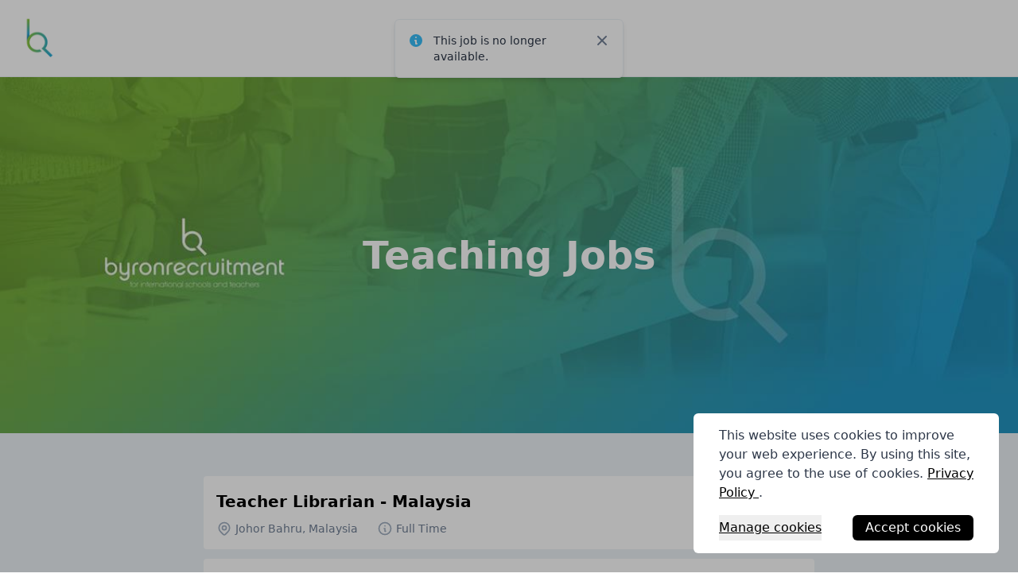

--- FILE ---
content_type: text/html; charset=utf-8
request_url: https://byron-recruitment.hirehive.com/?jobExpired=True
body_size: 13967
content:

<!DOCTYPE html>
<html prefix="og: http://ogp.me/ns#" lang="en">
<head>
    <meta charset="utf-8" />
    <meta name="viewport" content="width=device-width" />
    <title>Careers | Jobs at Byron Recruitment</title>
    <link rel="shortcut icon" type="image/x-icon" href="/favicon.ico" />

                <meta name="description" content="Byron Recruitment jobs : Teacher Librarian - Malaysia ,MYP PE Teacher - Malaysia ,Chemistry Teacher - Malaysia ,Economics International Teaching Job grad ..." />
                <meta property="keywords" content="Byron Recruitment jobs,career, salary, Byron Recruitment job forums, research, review, work, employment, salaries, trends, description,Teacher Librarian - Malaysia ,MYP PE Teacher - Malaysia ,Chemistry Teacher - Malaysia ,Economics International Teaching Job grade 12 ,Grade 12 Mathematics Teacher - Malaysia July 2026 " />
                <meta property="robots" content="index,follow" />
                <meta property="og:title" content="Jobs at Byron Recruitment | HireHive.com " />
                <meta property="og:description" content="Byron Recruitment jobs : Teacher Librarian - Malaysia ,MYP PE Teacher - Malaysia ,Chemistry Teacher - Malaysia ,Economics International Teaching Job grad ..." />
                <meta property="og:url" content="https://byron-recruitment.hirehive.com" />
                <meta property="og:site_name" content="HireHive.com" />
                <meta property="og:image" content="https://storage.hirehive.com/company-public-images/Company_9576/job_post_thumbnail_05_12_.jpg" />
                <meta property="og:image:secure_url" content="https://storage.hirehive.com/company-public-images/Company_9576/job_post_thumbnail_05_12_.jpg" />
                <meta property="twitter:title" content="Byron Recruitment Jobs at Byron Recruitment | HireHive.com " />
                <meta property="twitter:description" content="Byron Recruitment jobs : Teacher Librarian - Malaysia ,MYP PE Teacher - Malaysia ,Chemistry Teacher - Malaysia ,Economics International Teaching Job grad ..." />
                <meta property="twitter:site" content="@hirehive" />
                <meta property="twitter:creator" content="@hirehive" />
                <meta property="twitter:domain" content="hirehive" />
                <meta property="twitter:card" content="summary_large_image" />
                <meta property="twitter:image" content="https://storage.hirehive.com/public/HH-Twitter-Card.png" />
        <meta property="og:image" content="https://storage.hirehive.com/public/hiring-1.jpg" />
        <meta property="og:image:secure_url" content="https://storage.hirehive.com/public/hiring-1.jpg" />
        <meta property="og:image:height" content="200" />
        <meta property="og:image:width" content="200" />
        <meta property="og:image" content="https://storage.hirehive.com/public/hiring-2.png" />
        <meta property="og:image:secure_url" content="https://storage.hirehive.com/public/hiring-2.png" />
        <meta property="og:image" content="https://storage.hirehive.com/public/hiring-3.png" />
        <meta property="og:image:secure_url" content="https://storage.hirehive.com/public/hiring-3.png" />
        <meta property="og:image" content="https://storage.hirehive.com/public/hiring-4.png" />
        <meta property="og:image:secure_url" content="https://storage.hirehive.com/public/hiring-4.png" />

    

    
        <link href="/prod/css/public-careers.min.css?v=5X2sMc8HfSvWrbHoCdsMjsWHOcVtl9mJIQE-opAv7CU" rel="stylesheet" />
    



    
    <script type="text/javascript" nonce="spVZBGsaTErtlLnd8XMoOWGmJA3PsO/OBNf2R0WclIg=">
        !(function (cfg){var k,x,D,E,L,C,b,U,O,A,e,t="track",n="TrackPage",i="TrackEvent",I=[t+"Event",t+"Exception",t+"PageView",t+"PageViewPerformance","addTelemetryInitializer",t+"Trace",t+"DependencyData",t+"Metric","start"+n,"stop"+n,"start"+i,"stop"+i,"setAuthenticatedUserContext","clearAuthenticatedUserContext","flush"];function a(){cfg.onInit&&cfg.onInit(e)}k=window,x=document,D=k.location,E="script",L="ingestionendpoint",C="disableExceptionTracking",b="crossOrigin",U="POST",O=cfg.pn||"aiPolicy",t="appInsightsSDK",A=cfg.name||"appInsights",(cfg.name||k[t])&&(k[t]=A),e=k[A]||function(u){var n=u.url||cfg.src,s=!1,p=!1,l={initialize:!0,queue:[],sv:"9",config:u,version:2,extensions:void 0};function d(e){var t,n,i,a,r,o,c,s;!0!==cfg.dle&&(o=(t=function(){var e,t={},n=u.connectionString;if("string"==typeof n&&n)for(var i=n.split(";"),a=0;a<i.length;a++){var r=i[a].split("=");2===r.length&&(t[r[0].toLowerCase()]=r[1])}return t[L]||(e=(n=t.endpointsuffix)?t.location:null,t[L]="https://"+(e?e+".":"")+"dc."+(n||"services.visualstudio.com")),t}()).instrumentationkey||u.instrumentationKey||"",t=(t=(t=t[L])&&"/"===t.slice(-1)?t.slice(0,-1):t)?t+"/v2/track":u.endpointUrl,t=u.userOverrideEndpointUrl||t,(n=[]).push((i="SDK LOAD Failure: Failed to load Application Insights SDK script (See stack for details)",a=e,c=t,(s=(r=f(o,"Exception")).data).baseType="ExceptionData",s.baseData.exceptions=[{typeName:"SDKLoadFailed",message:i.replace(/\./g,"-"),hasFullStack:!1,stack:i+"\nSnippet failed to load ["+a+"] -- Telemetry is disabled\nHelp Link: https://go.microsoft.com/fwlink/?linkid=2128109\nHost: "+(D&&D.pathname||"_unknown_")+"\nEndpoint: "+c,parsedStack:[]}],r)),n.push((s=e,i=t,(c=(a=f(o,"Message")).data).baseType="MessageData",(r=c.baseData).message='AI (Internal): 99 message:"'+("SDK LOAD Failure: Failed to load Application Insights SDK script (See stack for details) ("+s+")").replace(/\"/g,"")+'"',r.properties={endpoint:i},a)),e=n,o=t,JSON&&((c=k.fetch)&&!cfg.useXhr?c(o,{method:U,body:JSON.stringify(e),mode:"cors"}):XMLHttpRequest&&((s=new XMLHttpRequest).open(U,o),s.setRequestHeader("Content-type","application/json"),s.send(JSON.stringify(e)))))}function f(e,t){return e=e,t=t,i=l.sv,a=l.version,r=D,(o={})["ai.device."+"id"]="browser",o["ai.device.type"]="Browser",o["ai.operation.name"]=r&&r.pathname||"_unknown_",o["ai.internal.sdkVersion"]="javascript:snippet_"+(i||a),{time:(r=new Date).getUTCFullYear()+"-"+n(1+r.getUTCMonth())+"-"+n(r.getUTCDate())+"T"+n(r.getUTCHours())+":"+n(r.getUTCMinutes())+":"+n(r.getUTCSeconds())+"."+(r.getUTCMilliseconds()/1e3).toFixed(3).slice(2,5)+"Z",iKey:e,name:"Microsoft.ApplicationInsights."+e.replace(/-/g,"")+"."+t,sampleRate:100,tags:o,data:{baseData:{ver:2}},ver:undefined,seq:"1",aiDataContract:undefined};function n(e){e=""+e;return 1===e.length?"0"+e:e}var i,a,r,o}var i,a,t,r,g=-1,h=0,m=["js.monitor.azure.com","js.cdn.applicationinsights.io","js.cdn.monitor.azure.com","js0.cdn.applicationinsights.io","js0.cdn.monitor.azure.com","js2.cdn.applicationinsights.io","js2.cdn.monitor.azure.com","az416426.vo.msecnd.net"],o=function(){return c(n,null)};function c(t,r){if((n=navigator)&&(~(n=(n.userAgent||"").toLowerCase()).indexOf("msie")||~n.indexOf("trident/"))&&~t.indexOf("ai.3")&&(t=t.replace(/(\/)(ai\.3\.)([^\d]*)$/,function(e,t,n){return t+"ai.2"+n})),!1!==cfg.cr)for(var e=0;e<m.length;e++)if(0<t.indexOf(m[e])){g=e;break}var n,o=function(e){var a;l.queue=[],p||(0<=g&&h+1<m.length?(a=(g+h+1)%m.length,i(t.replace(/^(.*\/\/)([\w\.]*)(\/.*)$/,function(e,t,n,i){return t+m[a]+i})),h+=1):(s=p=!0,d(t)))},c=function(e,t){p||setTimeout(function(){t&&!l.core&&o()},500),s=!1},i=function(e){var n,i=x.createElement(E),e=(cfg.pl?cfg.ttp&&cfg.ttp.createScript?i.src=cfg.ttp.createScriptURL(e):i.src=(null==(n=window.trustedTypes)?void 0:n.createPolicy(O,{createScriptURL:function(e){try{var t=new URL(e);if(t.host&&"js.monitor.azure.com"===t.host)return e;a(e)}catch(n){a(e)}}})).createScriptURL(e):i.src=e,cfg.nt&&i.setAttribute("nonce",cfg.nt),r&&(i.integrity=r),i.setAttribute("data-ai-name",A),cfg[b]);function a(e){d("AI policy blocked URL: "+e)}return!e&&""!==e||"undefined"==i[b]||(i[b]=e),i.onload=c,i.onerror=o,i.onreadystatechange=function(e,t){"loaded"!==i.readyState&&"complete"!==i.readyState||c(0,t)},cfg.ld&&cfg.ld<0?x.getElementsByTagName("head")[0].appendChild(i):setTimeout(function(){x.getElementsByTagName(E)[0].parentNode.appendChild(i)},cfg.ld||0),i};i(t)}cfg.sri&&(i=n.match(/^((http[s]?:\/\/.*\/)\w+(\.\d+){1,5})\.(([\w]+\.){0,2}js)$/))&&6===i.length?(T="".concat(i[1],".integrity.json"),a="@".concat(i[4]),S=window.fetch,t=function(e){if(!e.ext||!e.ext[a]||!e.ext[a].file)throw Error("Error Loading JSON response");var t=e.ext[a].integrity||null;c(n=i[2]+e.ext[a].file,t)},S&&!cfg.useXhr?S(T,{method:"GET",mode:"cors"}).then(function(e){return e.json()["catch"](function(){return{}})}).then(t)["catch"](o):XMLHttpRequest&&((r=new XMLHttpRequest).open("GET",T),r.onreadystatechange=function(){if(r.readyState===XMLHttpRequest.DONE)if(200===r.status)try{t(JSON.parse(r.responseText))}catch(e){o()}else o()},r.send())):n&&o();try{l.cookie=x.cookie}catch(w){}function e(e){for(;e.length;)!function(t){l[t]=function(){var e=arguments;s||l.queue.push(function(){l[t].apply(l,e)})}}(e.pop())}e(I);var v,y,S=!(l.SeverityLevel={Verbose:0,Information:1,Warning:2,Error:3,Critical:4}),T=(u.extensionConfig||{}).ApplicationInsightsAnalytics||{};return(S=!0!==u[C]&&!0!==T[C]||S)&&(e(["_"+(v="onerror")]),y=k[v],k[v]=function(e,t,n,i,a){var r=y&&y(e,t,n,i,a);return!0!==r&&l["_"+v]({message:e,url:t,lineNumber:n,columnNumber:i,error:a,evt:k.event}),r},u.autoExceptionInstrumented=!0),l}(cfg.cfg),(k[A]=e).queue&&0===e.queue.length?(e.queue.push(a),e.trackPageView({})):a();})({
            src: "https://js.monitor.azure.com/scripts/b/ai.3.gbl.min.js",
            // name: "appInsights", // Global SDK Instance name defaults to "appInsights" when not supplied
            // ld: 0, // Defines the load delay (in ms) before attempting to load the sdk. -1 = block page load and add to head. (default) = 0ms load after timeout,
            // useXhr: 1, // Use XHR instead of fetch to report failures (if available),
            // dle: true, // Prevent the SDK from reporting load failure log
            crossOrigin: "anonymous", // When supplied this will add the provided value as the cross origin attribute on the script tag
            // onInit: null, // Once the application insights instance has loaded and initialized this callback function will be called with 1 argument -- the sdk instance (DO NOT ADD anything to the sdk.queue -- As they won't get called)
            // sri: false, // Custom optional value to specify whether fetching the snippet from integrity file and do integrity check
            // pl: false, // Custom optional value to specify whether to enable the trusted type policy check on snippet
            // pn: "aiPolicy", // Custom optional value to specify the name of the trusted type policy that would be implemented on the snippet, default is "aiPolicy"
            // ttp: null, // Custom optional value to specify the trusted type policy that would be applied on the snippet src
            // nt: null, // Custom optional value to specify the nounce tag value that would be applied on the script when we drop it on the page
            cfg: { // Application Insights Configuration
                connectionString: 'InstrumentationKey=72942265-ac27-47ac-8a4b-d106f86fc461;IngestionEndpoint=https://northeurope-0.in.applicationinsights.azure.com/;LiveEndpoint=https://northeurope.livediagnostics.monitor.azure.com/'
            }
        });
    </script>


    <style type="text/css" nonce="spVZBGsaTErtlLnd8XMoOWGmJA3PsO/OBNf2R0WclIg=">
    .user-color, a {
        color: #000000;
    }
    .btn-color {
        background-color: #000000;
    }
        .btn-color:hover {
            opacity: 0.7;
        }
</style>


        


    <script type="application/ld+json">
    {"@context":"https://schema.org","@type":"ItemList","name":"Open jobs for Byron Recruitment","itemListElement":[{"@type":"ListItem","name":"Teacher Librarian - Malaysia","url":"https://byron-recruitment.hirehive.com/teacher-librarian-malaysia-johor-bahru-mCraVO?source=google_jobs_apply","position":1},{"@type":"ListItem","name":"MYP PE Teacher - Malaysia","url":"https://byron-recruitment.hirehive.com/myp-pe-teacher-malaysia-johor-bahru-cpvlJo?source=google_jobs_apply","position":2},{"@type":"ListItem","name":"Chemistry Teacher - Malaysia","url":"https://byron-recruitment.hirehive.com/chemistry-teacher-malaysia-johor-bahru-gPI0e5?source=google_jobs_apply","position":3},{"@type":"ListItem","name":"Economics International Teaching Job grade 12","url":"https://byron-recruitment.hirehive.com/economics-international-teaching-job-grade-12-kuala-lumpur-malaysia-axH6ws?source=google_jobs_apply","position":4},{"@type":"ListItem","name":"Grade 12 Mathematics Teacher - Malaysia July 2026","url":"https://byron-recruitment.hirehive.com/grade-12-mathematics-teacher-malaysia-july-2026-kuala-lumpur-Ppd5oO?source=google_jobs_apply","position":5},{"@type":"ListItem","name":"Grade 12 Social Studies Teacher - Malaysia July 2026","url":"https://byron-recruitment.hirehive.com/grade-12-social-studies-teacher-malaysia-july-2026-kuala-lumpur-YStg7L?source=google_jobs_apply","position":6},{"@type":"ListItem","name":"Grade 12 Business Teacher - Malaysia","url":"https://byron-recruitment.hirehive.com/grade-12-business-teacher-malaysia-kuala-lumpur-0DerR1?source=google_jobs_apply","position":7},{"@type":"ListItem","name":"Violin Instructor - School For The Performing Arts - Doha","url":"https://byron-recruitment.hirehive.com/violin-instructor-school-for-the-performing-arts-doha-doha-VXMOE9?source=google_jobs_apply","position":8},{"@type":"ListItem","name":"Visual and Studio Arts Instructor - School For The Performing Arts - Doha","url":"https://byron-recruitment.hirehive.com/visual-and-studio-arts-instructor-school-for-the-performing-arts-doha-doha-tRWcZ5?source=google_jobs_apply","position":9},{"@type":"ListItem","name":"Guitar Instructor - School For The Performing Arts - Doha","url":"https://byron-recruitment.hirehive.com/guitar-instructor-school-for-the-performing-arts-doha-doha-t0jRZ5?source=google_jobs_apply","position":10},{"@type":"ListItem","name":"Piano and Keyboard Instructor - School For The Performing Arts - Doha","url":"https://byron-recruitment.hirehive.com/piano-and-keyboard-instructor-school-for-the-performing-arts-doha-doha-S84sPs?source=google_jobs_apply","position":11},{"@type":"ListItem","name":"Voice Instructor - School For The Performing Arts - Doha","url":"https://byron-recruitment.hirehive.com/voice-instructor-school-for-the-performing-arts-doha-doha-Nt0K4c?source=google_jobs_apply","position":12},{"@type":"ListItem","name":"Secondary PHE Teacher - China","url":"https://byron-recruitment.hirehive.com/secondary-phe-teacher-china-shaanxi-uG0ucf?source=google_jobs_apply","position":13},{"@type":"ListItem","name":"Lower Primary Teacher","url":"https://byron-recruitment.hirehive.com/lower-primary-teacher-singapore-UqMs5X?source=google_jobs_apply","position":14},{"@type":"ListItem","name":"Fine Art Teacher grades 9/10 - Malaysia","url":"https://byron-recruitment.hirehive.com/fine-art-teacher-grades-910-malaysia-kuala-lumpur-t0zYZ5?source=google_jobs_apply","position":15},{"@type":"ListItem","name":"ESL Language School Instructor / Teacher","url":"https://byron-recruitment.hirehive.com/esl-language-school-instructor-teacher-kuala-lumpur-hbmJ6K?source=google_jobs_apply","position":16},{"@type":"ListItem","name":"Business Teaching job","url":"https://byron-recruitment.hirehive.com/business-teaching-job-kuwait-BjUx0Y?source=google_jobs_apply","position":17},{"@type":"ListItem","name":"History Teaching job","url":"https://byron-recruitment.hirehive.com/history-teaching-job-kuwait-iae3Fh?source=google_jobs_apply","position":18},{"@type":"ListItem","name":"EYFS - British School Teaching vacancy","url":"https://byron-recruitment.hirehive.com/eyfs-british-school-teaching-vacancy-kuwait-K2g0iw?source=google_jobs_apply","position":19},{"@type":"ListItem","name":"Classical Ballet Instructor - School For The Performing Arts - Doha","url":"https://byron-recruitment.hirehive.com/classical-ballet-instructor-school-for-the-performing-arts-doha-doha-84Z8uF?source=google_jobs_apply","position":20},{"@type":"ListItem","name":"Elementary Teacher - American School URGENT","url":"https://byron-recruitment.hirehive.com/elementary-teacher-american-school-urgent-kuwait-jYrYka?source=google_jobs_apply","position":21},{"@type":"ListItem","name":"Female Kindergarten Teacher - American School","url":"https://byron-recruitment.hirehive.com/female-kindergarten-teacher-american-school-kuwait-YONe7L?source=google_jobs_apply","position":22},{"@type":"ListItem","name":"English Teaching Job - American School","url":"https://byron-recruitment.hirehive.com/english-teaching-job-american-school-kuwait-Pc6soO?source=google_jobs_apply","position":23},{"@type":"ListItem","name":"Science Teaching Job - American School","url":"https://byron-recruitment.hirehive.com/science-teaching-job-american-school-kuwait-Bj5B0Y?source=google_jobs_apply","position":24},{"@type":"ListItem","name":"Math Teaching Job - American School","url":"https://byron-recruitment.hirehive.com/math-teaching-job-american-school-kuwait-U1Bf5X?source=google_jobs_apply","position":25},{"@type":"ListItem","name":"Art Teaching Job - American School","url":"https://byron-recruitment.hirehive.com/art-teaching-job-american-school-kuwait-qtYpNI?source=google_jobs_apply","position":26},{"@type":"ListItem","name":"Counselor Job - American School","url":"https://byron-recruitment.hirehive.com/counselor-job-american-school-kuwait-hdP96K?source=google_jobs_apply","position":27},{"@type":"ListItem","name":"ICT Teaching Job - American School","url":"https://byron-recruitment.hirehive.com/ict-teaching-job-american-school-kuwait-0kfZR1?source=google_jobs_apply","position":28},{"@type":"ListItem","name":"Female Elementary Teacher - American School","url":"https://byron-recruitment.hirehive.com/female-elementary-teacher-american-school-kuwait-uWdpcf?source=google_jobs_apply","position":29},{"@type":"ListItem","name":"EYFS - British School Teaching vacancy immediate start","url":"https://byron-recruitment.hirehive.com/eyfs-british-school-teaching-vacancy-immediate-start-kuwait-6nSx2W?source=google_jobs_apply","position":30},{"@type":"ListItem","name":"Design Teacher - Secondary Teaching Job China","url":"https://byron-recruitment.hirehive.com/design-teacher-secondary-teaching-job-china-shaanxi-f8gOSf?source=google_jobs_apply","position":31},{"@type":"ListItem","name":"ESL Language School Programme Coordinator - Bangkok","url":"https://byron-recruitment.hirehive.com/esl-language-school-programme-coordinator-bangkok-bangkok-JpVRUI?source=google_jobs_apply","position":32},{"@type":"ListItem","name":"Drama Teacher","url":"https://byron-recruitment.hirehive.com/drama-teacher-singapore-XrNfze?source=google_jobs_apply","position":33},{"@type":"ListItem","name":"School Librarian","url":"https://byron-recruitment.hirehive.com/school-librarian-hong-kong-Fa7v9E?source=google_jobs_apply","position":34},{"@type":"ListItem","name":"Secondary Music Teacher - China","url":"https://byron-recruitment.hirehive.com/secondary-music-teacher-china-shaanxi-jHJMka?source=google_jobs_apply","position":35},{"@type":"ListItem","name":"International School Deputy / Vice Principal","url":"https://byron-recruitment.hirehive.com/international-school-deputy-vice-principal-kuala-lumpur-k7qIyC?source=google_jobs_apply","position":36},{"@type":"ListItem","name":"A Level/Further Maths Teaching Job immediate start","url":"https://byron-recruitment.hirehive.com/a-levelfurther-maths-teaching-job-immediate-start-kuala-lumpur-malaysia-ZRC83A?source=google_jobs_apply","position":37},{"@type":"ListItem","name":"Drums Instructor - School For The Performing Arts - Doha","url":"https://byron-recruitment.hirehive.com/drums-instructor-school-for-the-performing-arts-doha-doha-k723yC?source=google_jobs_apply","position":38},{"@type":"ListItem","name":"Computer Science and Business Teacher - Malaysia","url":"https://byron-recruitment.hirehive.com/computer-science-and-business-teacher-malaysia-kuala-lumpur-6jEc2W?source=google_jobs_apply","position":39},{"@type":"ListItem","name":"Grade 12 Biology Teacher - Malaysia","url":"https://byron-recruitment.hirehive.com/grade-12-biology-teacher-malaysia-kuala-lumpur-JqtfUI?source=google_jobs_apply","position":40},{"@type":"ListItem","name":"Cambridge International Teaching Job - Early Childhood Educator","url":"https://byron-recruitment.hirehive.com/cambridge-international-teaching-job-early-childhood-educator-kuala-lumpur-malaysia-LstxOZ?source=google_jobs_apply","position":41},{"@type":"ListItem","name":"PE/Science Teacher - Malaysia","url":"https://byron-recruitment.hirehive.com/pescience-teacher-malaysia-kuala-lumpur-sAl4fg?source=google_jobs_apply","position":42},{"@type":"ListItem","name":"Secondary English Teachers - British International School - Kuwait","url":"https://byron-recruitment.hirehive.com/secondary-english-teachers-british-international-school-kuwait-kuwait-jgSRka?source=google_jobs_apply","position":43},{"@type":"ListItem","name":"Secondary Maths Teacher - China","url":"https://byron-recruitment.hirehive.com/secondary-maths-teacher-china-shaanxi-PutXoO?source=google_jobs_apply","position":44},{"@type":"ListItem","name":"Computer Studies Teacher Vacancy - Malaysia","url":"https://byron-recruitment.hirehive.com/computer-studies-teacher-vacancy-malaysia-kuala-lumpur-xMCJBN?source=google_jobs_apply","position":45},{"@type":"ListItem","name":"Cambridge ESL Primary Teaching Job","url":"https://byron-recruitment.hirehive.com/cambridge-esl-primary-teaching-job-kuala-lumpur-malaysia-hdOC6K?source=google_jobs_apply","position":46},{"@type":"ListItem","name":"Cambridge ESL Secondary Teaching Job","url":"https://byron-recruitment.hirehive.com/cambridge-esl-secondary-teaching-job-kuala-lumpur-malaysia-xMCSBN?source=google_jobs_apply","position":47},{"@type":"ListItem","name":"Middle School Homeroom Teacher - Malaysia","url":"https://byron-recruitment.hirehive.com/middle-school-homeroom-teacher-malaysia-kuala-lumpur-X59rze?source=google_jobs_apply","position":48},{"@type":"ListItem","name":"Primary British School Teaching vacancy","url":"https://byron-recruitment.hirehive.com/primary-british-school-teaching-vacancy-kuwait-oJ68CJ?source=google_jobs_apply","position":49},{"@type":"ListItem","name":"Math Teacher vacancy","url":"https://byron-recruitment.hirehive.com/math-teacher-vacancy-kuwait-zswULD?source=google_jobs_apply","position":50},{"@type":"ListItem","name":"Biology Teacher vacancy","url":"https://byron-recruitment.hirehive.com/biology-teacher-vacancy-kuwait-jY1Hka?source=google_jobs_apply","position":51},{"@type":"ListItem","name":"Physics Teaching job","url":"https://byron-recruitment.hirehive.com/physics-teaching-job-kuwait-uWyWcf?source=google_jobs_apply","position":52},{"@type":"ListItem","name":"Primary Teaching Jobs (English / ESL) - Brunei","url":"https://byron-recruitment.hirehive.com/primary-teaching-jobs-english-esl-brunei-brunei-darussalam-BZba0Y?source=google_jobs_apply","position":53},{"@type":"ListItem","name":"Pre Calc/Calc Teacher - Malaysia","url":"https://byron-recruitment.hirehive.com/pre-calccalc-teacher-malaysia-kuala-lumpur-hkcZ6K?source=google_jobs_apply","position":54},{"@type":"ListItem","name":"Secondary EIP/ELS Teacher - Malaysia","url":"https://byron-recruitment.hirehive.com/secondary-eipels-teacher-malaysia-kuala-lumpur-mPwbVO?source=google_jobs_apply","position":55},{"@type":"ListItem","name":"Primary EIP/ELS Teacher - Malaysia","url":"https://byron-recruitment.hirehive.com/primary-eipels-teacher-malaysia-kuala-lumpur-cGboJo?source=google_jobs_apply","position":56},{"@type":"ListItem","name":"Primary Teachers - British School teaching job","url":"https://byron-recruitment.hirehive.com/primary-teachers-british-school-teaching-job-kuwait-sqTofg?source=google_jobs_apply","position":57},{"@type":"ListItem","name":"Female Early Years Teacher - British School","url":"https://byron-recruitment.hirehive.com/female-early-years-teacher-british-school-kuwait-wBACvn?source=google_jobs_apply","position":58},{"@type":"ListItem","name":"Music Teaching job","url":"https://byron-recruitment.hirehive.com/music-teaching-job-kuwait-OSZmgX?source=google_jobs_apply","position":59},{"@type":"ListItem","name":"Social Studies Teaching Job - American School","url":"https://byron-recruitment.hirehive.com/social-studies-teaching-job-american-school-kuwait-OS3VgX?source=google_jobs_apply","position":60},{"@type":"ListItem","name":"Elementary School Homeroom Teacher - Malaysia","url":"https://byron-recruitment.hirehive.com/elementary-school-homeroom-teacher-malaysia-kuala-lumpur-X5qAze?source=google_jobs_apply","position":61}],"numberOfItems":61}
    </script>

    <script type="text/javascript">!function(T,l,y){var S=T.location,k="script",D="instrumentationKey",C="ingestionendpoint",I="disableExceptionTracking",E="ai.device.",b="toLowerCase",w="crossOrigin",N="POST",e="appInsightsSDK",t=y.name||"appInsights";(y.name||T[e])&&(T[e]=t);var n=T[t]||function(d){var g=!1,f=!1,m={initialize:!0,queue:[],sv:"5",version:2,config:d};function v(e,t){var n={},a="Browser";return n[E+"id"]=a[b](),n[E+"type"]=a,n["ai.operation.name"]=S&&S.pathname||"_unknown_",n["ai.internal.sdkVersion"]="javascript:snippet_"+(m.sv||m.version),{time:function(){var e=new Date;function t(e){var t=""+e;return 1===t.length&&(t="0"+t),t}return e.getUTCFullYear()+"-"+t(1+e.getUTCMonth())+"-"+t(e.getUTCDate())+"T"+t(e.getUTCHours())+":"+t(e.getUTCMinutes())+":"+t(e.getUTCSeconds())+"."+((e.getUTCMilliseconds()/1e3).toFixed(3)+"").slice(2,5)+"Z"}(),iKey:e,name:"Microsoft.ApplicationInsights."+e.replace(/-/g,"")+"."+t,sampleRate:100,tags:n,data:{baseData:{ver:2}}}}var h=d.url||y.src;if(h){function a(e){var t,n,a,i,r,o,s,c,u,p,l;g=!0,m.queue=[],f||(f=!0,t=h,s=function(){var e={},t=d.connectionString;if(t)for(var n=t.split(";"),a=0;a<n.length;a++){var i=n[a].split("=");2===i.length&&(e[i[0][b]()]=i[1])}if(!e[C]){var r=e.endpointsuffix,o=r?e.location:null;e[C]="https://"+(o?o+".":"")+"dc."+(r||"services.visualstudio.com")}return e}(),c=s[D]||d[D]||"",u=s[C],p=u?u+"/v2/track":d.endpointUrl,(l=[]).push((n="SDK LOAD Failure: Failed to load Application Insights SDK script (See stack for details)",a=t,i=p,(o=(r=v(c,"Exception")).data).baseType="ExceptionData",o.baseData.exceptions=[{typeName:"SDKLoadFailed",message:n.replace(/\./g,"-"),hasFullStack:!1,stack:n+"\nSnippet failed to load ["+a+"] -- Telemetry is disabled\nHelp Link: https://go.microsoft.com/fwlink/?linkid=2128109\nHost: "+(S&&S.pathname||"_unknown_")+"\nEndpoint: "+i,parsedStack:[]}],r)),l.push(function(e,t,n,a){var i=v(c,"Message"),r=i.data;r.baseType="MessageData";var o=r.baseData;return o.message='AI (Internal): 99 message:"'+("SDK LOAD Failure: Failed to load Application Insights SDK script (See stack for details) ("+n+")").replace(/\"/g,"")+'"',o.properties={endpoint:a},i}(0,0,t,p)),function(e,t){if(JSON){var n=T.fetch;if(n&&!y.useXhr)n(t,{method:N,body:JSON.stringify(e),mode:"cors"});else if(XMLHttpRequest){var a=new XMLHttpRequest;a.open(N,t),a.setRequestHeader("Content-type","application/json"),a.send(JSON.stringify(e))}}}(l,p))}function i(e,t){f||setTimeout(function(){!t&&m.core||a()},500)}var e=function(){var n=l.createElement(k);n.src=h;var e=y[w];return!e&&""!==e||"undefined"==n[w]||(n[w]=e),n.onload=i,n.onerror=a,n.onreadystatechange=function(e,t){"loaded"!==n.readyState&&"complete"!==n.readyState||i(0,t)},n}();y.ld<0?l.getElementsByTagName("head")[0].appendChild(e):setTimeout(function(){l.getElementsByTagName(k)[0].parentNode.appendChild(e)},y.ld||0)}try{m.cookie=l.cookie}catch(p){}function t(e){for(;e.length;)!function(t){m[t]=function(){var e=arguments;g||m.queue.push(function(){m[t].apply(m,e)})}}(e.pop())}var n="track",r="TrackPage",o="TrackEvent";t([n+"Event",n+"PageView",n+"Exception",n+"Trace",n+"DependencyData",n+"Metric",n+"PageViewPerformance","start"+r,"stop"+r,"start"+o,"stop"+o,"addTelemetryInitializer","setAuthenticatedUserContext","clearAuthenticatedUserContext","flush"]),m.SeverityLevel={Verbose:0,Information:1,Warning:2,Error:3,Critical:4};var s=(d.extensionConfig||{}).ApplicationInsightsAnalytics||{};if(!0!==d[I]&&!0!==s[I]){var c="onerror";t(["_"+c]);var u=T[c];T[c]=function(e,t,n,a,i){var r=u&&u(e,t,n,a,i);return!0!==r&&m["_"+c]({message:e,url:t,lineNumber:n,columnNumber:a,error:i}),r},d.autoExceptionInstrumented=!0}return m}(y.cfg);function a(){y.onInit&&y.onInit(n)}(T[t]=n).queue&&0===n.queue.length?(n.queue.push(a),n.trackPageView({})):a()}(window,document,{
src: "https://js.monitor.azure.com/scripts/b/ai.2.min.js", // The SDK URL Source
crossOrigin: "anonymous", 
cfg: { // Application Insights Configuration
    connectionString: 'InstrumentationKey=72942265-ac27-47ac-8a4b-d106f86fc461;IngestionEndpoint=https://northeurope-0.in.applicationinsights.azure.com/;LiveEndpoint=https://northeurope.livediagnostics.monitor.azure.com/'
}});</script></head>
<body class="font-sans flex flex-col min-h-screen text-gray-800 jobs-page">


    <!-- Branding -->
    <header class="hh-header flex justify-center border-b">
        <div class="flex w-full justify-between max-w-screen-xl py-4 px-4 items-center">
            <div class="flex flex-1">
                        <img class="hh-company-logo max-h-16" src="https://storage.hirehive.com/user/Company_9576/logo_for_linkedin_5_.jpg?sv=2024-05-04&amp;st=2026-01-20T02%3A36%3A26Z&amp;se=2026-04-20T02%3A36%3A26Z&amp;sr=b&amp;sp=r&amp;rscd=inline%3Bfilename%3D&quot;logo_for_linkedin_5_.jpg&quot;&amp;sig=wNtpkdDobwWzbrrM3GEE6idM4%2BJQv54d1pwQcVj%2Blzs%3D" alt="Byron Recruitment Logo">
            </div>


        </div>
    </header>





<section class="flex-1 ie-no-flex1">

<div class="hh-banner-image flex items-center justify-center sec sec-hero relative bg-cover bg-no-repeat bg-center h-64 sm:h-64 md:h-88 lg:h-120"
     style="background-image: url('https://zartis.blob.core.windows.net:443/images/images/Company_9576/header_for_linkedin_20_.jpg')">
    <div class="hh-banner-overlay absolute inset-0 bg-black opacity-25"></div>
    <div class="z-10">
        <h2 class="hh-banner-text text-white text-center text-3xl sm:text-4xl md:text-5xl max-w-3xl font-semibold">Teaching Jobs</h2>
    </div>
</div>

<div id="jobs" class="bg-gray-200 border-t-2 p-4 md:py-10 md:px-0 hh-job-listings">
    <div class="fade-in animate-slow max-w-screen-md mx-auto">



        <div class="hh-jobs-openings">


<a href="/teacher-librarian-malaysia-johor-bahru-mCraVO" class="bg-white border-1 border-gray-400 p-4 block mt-3 rounded hh-job-row transition-shadow duration-200 shadow-none hover:shadow-md">
    <h3 class="font-semibold text-xl leading-8 hh-job-row-title">
        <span class="user-color text-secondary">Teacher Librarian - Malaysia</span>
    </h3>
    <div class="mt-1 flex flex-col sm:mt-0 sm:flex-row sm:flex-wrap">
        <div class="mt-2 flex items-center text-sm leading-5 text-gray-600 sm:mr-6 hh-job-row-location">
            <svg height="20px" width="20px" fill="none" viewBox="0 0 24 24" stroke="currentColor" class="flex-shrink-0 mr-1 h-5 w-5 text-gray-500">
  <path stroke-linecap="round" stroke-linejoin="round" stroke-width="2" d="M17.657 16.657L13.414 20.9a1.998 1.998 0 01-2.827 0l-4.244-4.243a8 8 0 1111.314 0z"></path>
  <path stroke-linecap="round" stroke-linejoin="round" stroke-width="2" d="M15 11a3 3 0 11-6 0 3 3 0 016 0z"></path>
</svg>

            Johor Bahru,             Malaysia 
        </div>

            <div class="mt-2 flex items-center text-sm leading-5 text-gray-600 sm:mr-6 hh-job-row-experience">
                <svg height="20px" width="20px" fill="none" viewBox="0 0 24 24" stroke="currentColor" class="flex-shrink-0 mr-1 h-5 w-5 text-gray-500">
  <path stroke-linecap="round" stroke-linejoin="round" stroke-width="2" d="M13 16h-1v-4h-1m1-4h.01M21 12a9 9 0 11-18 0 9 9 0 0118 0z"></path>
</svg>
                Full Time
            </div>

    </div>
</a>


<a href="/myp-pe-teacher-malaysia-johor-bahru-cpvlJo" class="bg-white border-1 border-gray-400 p-4 block mt-3 rounded hh-job-row transition-shadow duration-200 shadow-none hover:shadow-md">
    <h3 class="font-semibold text-xl leading-8 hh-job-row-title">
        <span class="user-color text-secondary">MYP PE Teacher - Malaysia</span>
    </h3>
    <div class="mt-1 flex flex-col sm:mt-0 sm:flex-row sm:flex-wrap">
        <div class="mt-2 flex items-center text-sm leading-5 text-gray-600 sm:mr-6 hh-job-row-location">
            <svg height="20px" width="20px" fill="none" viewBox="0 0 24 24" stroke="currentColor" class="flex-shrink-0 mr-1 h-5 w-5 text-gray-500">
  <path stroke-linecap="round" stroke-linejoin="round" stroke-width="2" d="M17.657 16.657L13.414 20.9a1.998 1.998 0 01-2.827 0l-4.244-4.243a8 8 0 1111.314 0z"></path>
  <path stroke-linecap="round" stroke-linejoin="round" stroke-width="2" d="M15 11a3 3 0 11-6 0 3 3 0 016 0z"></path>
</svg>

            Johor Bahru,             Malaysia 
        </div>

            <div class="mt-2 flex items-center text-sm leading-5 text-gray-600 sm:mr-6 hh-job-row-experience">
                <svg height="20px" width="20px" fill="none" viewBox="0 0 24 24" stroke="currentColor" class="flex-shrink-0 mr-1 h-5 w-5 text-gray-500">
  <path stroke-linecap="round" stroke-linejoin="round" stroke-width="2" d="M13 16h-1v-4h-1m1-4h.01M21 12a9 9 0 11-18 0 9 9 0 0118 0z"></path>
</svg>
                Full Time
            </div>

    </div>
</a>


<a href="/chemistry-teacher-malaysia-johor-bahru-gPI0e5" class="bg-white border-1 border-gray-400 p-4 block mt-3 rounded hh-job-row transition-shadow duration-200 shadow-none hover:shadow-md">
    <h3 class="font-semibold text-xl leading-8 hh-job-row-title">
        <span class="user-color text-secondary">Chemistry Teacher - Malaysia</span>
    </h3>
    <div class="mt-1 flex flex-col sm:mt-0 sm:flex-row sm:flex-wrap">
        <div class="mt-2 flex items-center text-sm leading-5 text-gray-600 sm:mr-6 hh-job-row-location">
            <svg height="20px" width="20px" fill="none" viewBox="0 0 24 24" stroke="currentColor" class="flex-shrink-0 mr-1 h-5 w-5 text-gray-500">
  <path stroke-linecap="round" stroke-linejoin="round" stroke-width="2" d="M17.657 16.657L13.414 20.9a1.998 1.998 0 01-2.827 0l-4.244-4.243a8 8 0 1111.314 0z"></path>
  <path stroke-linecap="round" stroke-linejoin="round" stroke-width="2" d="M15 11a3 3 0 11-6 0 3 3 0 016 0z"></path>
</svg>

            Johor Bahru,             Malaysia 
        </div>

            <div class="mt-2 flex items-center text-sm leading-5 text-gray-600 sm:mr-6 hh-job-row-experience">
                <svg height="20px" width="20px" fill="none" viewBox="0 0 24 24" stroke="currentColor" class="flex-shrink-0 mr-1 h-5 w-5 text-gray-500">
  <path stroke-linecap="round" stroke-linejoin="round" stroke-width="2" d="M13 16h-1v-4h-1m1-4h.01M21 12a9 9 0 11-18 0 9 9 0 0118 0z"></path>
</svg>
                Full Time
            </div>

    </div>
</a>


<a href="/economics-international-teaching-job-grade-12-kuala-lumpur-malaysia-axH6ws" class="bg-white border-1 border-gray-400 p-4 block mt-3 rounded hh-job-row transition-shadow duration-200 shadow-none hover:shadow-md">
    <h3 class="font-semibold text-xl leading-8 hh-job-row-title">
        <span class="user-color text-secondary">Economics International Teaching Job grade 12</span>
    </h3>
    <div class="mt-1 flex flex-col sm:mt-0 sm:flex-row sm:flex-wrap">
        <div class="mt-2 flex items-center text-sm leading-5 text-gray-600 sm:mr-6 hh-job-row-location">
            <svg height="20px" width="20px" fill="none" viewBox="0 0 24 24" stroke="currentColor" class="flex-shrink-0 mr-1 h-5 w-5 text-gray-500">
  <path stroke-linecap="round" stroke-linejoin="round" stroke-width="2" d="M17.657 16.657L13.414 20.9a1.998 1.998 0 01-2.827 0l-4.244-4.243a8 8 0 1111.314 0z"></path>
  <path stroke-linecap="round" stroke-linejoin="round" stroke-width="2" d="M15 11a3 3 0 11-6 0 3 3 0 016 0z"></path>
</svg>

            Kuala Lumpur, Malaysia,             Malaysia 
        </div>

            <div class="mt-2 flex items-center text-sm leading-5 text-gray-600 sm:mr-6 hh-job-row-experience">
                <svg height="20px" width="20px" fill="none" viewBox="0 0 24 24" stroke="currentColor" class="flex-shrink-0 mr-1 h-5 w-5 text-gray-500">
  <path stroke-linecap="round" stroke-linejoin="round" stroke-width="2" d="M13 16h-1v-4h-1m1-4h.01M21 12a9 9 0 11-18 0 9 9 0 0118 0z"></path>
</svg>
                Full Time
            </div>

    </div>
</a>


<a href="/grade-12-mathematics-teacher-malaysia-july-2026-kuala-lumpur-Ppd5oO" class="bg-white border-1 border-gray-400 p-4 block mt-3 rounded hh-job-row transition-shadow duration-200 shadow-none hover:shadow-md">
    <h3 class="font-semibold text-xl leading-8 hh-job-row-title">
        <span class="user-color text-secondary">Grade 12 Mathematics Teacher - Malaysia July 2026</span>
    </h3>
    <div class="mt-1 flex flex-col sm:mt-0 sm:flex-row sm:flex-wrap">
        <div class="mt-2 flex items-center text-sm leading-5 text-gray-600 sm:mr-6 hh-job-row-location">
            <svg height="20px" width="20px" fill="none" viewBox="0 0 24 24" stroke="currentColor" class="flex-shrink-0 mr-1 h-5 w-5 text-gray-500">
  <path stroke-linecap="round" stroke-linejoin="round" stroke-width="2" d="M17.657 16.657L13.414 20.9a1.998 1.998 0 01-2.827 0l-4.244-4.243a8 8 0 1111.314 0z"></path>
  <path stroke-linecap="round" stroke-linejoin="round" stroke-width="2" d="M15 11a3 3 0 11-6 0 3 3 0 016 0z"></path>
</svg>

            Kuala Lumpur,             Malaysia 
        </div>

            <div class="mt-2 flex items-center text-sm leading-5 text-gray-600 sm:mr-6 hh-job-row-experience">
                <svg height="20px" width="20px" fill="none" viewBox="0 0 24 24" stroke="currentColor" class="flex-shrink-0 mr-1 h-5 w-5 text-gray-500">
  <path stroke-linecap="round" stroke-linejoin="round" stroke-width="2" d="M13 16h-1v-4h-1m1-4h.01M21 12a9 9 0 11-18 0 9 9 0 0118 0z"></path>
</svg>
                Full Time
            </div>

    </div>
</a>


<a href="/grade-12-social-studies-teacher-malaysia-july-2026-kuala-lumpur-YStg7L" class="bg-white border-1 border-gray-400 p-4 block mt-3 rounded hh-job-row transition-shadow duration-200 shadow-none hover:shadow-md">
    <h3 class="font-semibold text-xl leading-8 hh-job-row-title">
        <span class="user-color text-secondary">Grade 12 Social Studies Teacher - Malaysia July 2026</span>
    </h3>
    <div class="mt-1 flex flex-col sm:mt-0 sm:flex-row sm:flex-wrap">
        <div class="mt-2 flex items-center text-sm leading-5 text-gray-600 sm:mr-6 hh-job-row-location">
            <svg height="20px" width="20px" fill="none" viewBox="0 0 24 24" stroke="currentColor" class="flex-shrink-0 mr-1 h-5 w-5 text-gray-500">
  <path stroke-linecap="round" stroke-linejoin="round" stroke-width="2" d="M17.657 16.657L13.414 20.9a1.998 1.998 0 01-2.827 0l-4.244-4.243a8 8 0 1111.314 0z"></path>
  <path stroke-linecap="round" stroke-linejoin="round" stroke-width="2" d="M15 11a3 3 0 11-6 0 3 3 0 016 0z"></path>
</svg>

            Kuala Lumpur,             Malaysia 
        </div>

            <div class="mt-2 flex items-center text-sm leading-5 text-gray-600 sm:mr-6 hh-job-row-experience">
                <svg height="20px" width="20px" fill="none" viewBox="0 0 24 24" stroke="currentColor" class="flex-shrink-0 mr-1 h-5 w-5 text-gray-500">
  <path stroke-linecap="round" stroke-linejoin="round" stroke-width="2" d="M13 16h-1v-4h-1m1-4h.01M21 12a9 9 0 11-18 0 9 9 0 0118 0z"></path>
</svg>
                Full Time
            </div>

    </div>
</a>


<a href="/grade-12-business-teacher-malaysia-kuala-lumpur-0DerR1" class="bg-white border-1 border-gray-400 p-4 block mt-3 rounded hh-job-row transition-shadow duration-200 shadow-none hover:shadow-md">
    <h3 class="font-semibold text-xl leading-8 hh-job-row-title">
        <span class="user-color text-secondary">Grade 12 Business Teacher - Malaysia</span>
    </h3>
    <div class="mt-1 flex flex-col sm:mt-0 sm:flex-row sm:flex-wrap">
        <div class="mt-2 flex items-center text-sm leading-5 text-gray-600 sm:mr-6 hh-job-row-location">
            <svg height="20px" width="20px" fill="none" viewBox="0 0 24 24" stroke="currentColor" class="flex-shrink-0 mr-1 h-5 w-5 text-gray-500">
  <path stroke-linecap="round" stroke-linejoin="round" stroke-width="2" d="M17.657 16.657L13.414 20.9a1.998 1.998 0 01-2.827 0l-4.244-4.243a8 8 0 1111.314 0z"></path>
  <path stroke-linecap="round" stroke-linejoin="round" stroke-width="2" d="M15 11a3 3 0 11-6 0 3 3 0 016 0z"></path>
</svg>

            Kuala Lumpur,             Malaysia 
        </div>

            <div class="mt-2 flex items-center text-sm leading-5 text-gray-600 sm:mr-6 hh-job-row-experience">
                <svg height="20px" width="20px" fill="none" viewBox="0 0 24 24" stroke="currentColor" class="flex-shrink-0 mr-1 h-5 w-5 text-gray-500">
  <path stroke-linecap="round" stroke-linejoin="round" stroke-width="2" d="M13 16h-1v-4h-1m1-4h.01M21 12a9 9 0 11-18 0 9 9 0 0118 0z"></path>
</svg>
                Full Time
            </div>

    </div>
</a>


<a href="/violin-instructor-school-for-the-performing-arts-doha-doha-VXMOE9" class="bg-white border-1 border-gray-400 p-4 block mt-3 rounded hh-job-row transition-shadow duration-200 shadow-none hover:shadow-md">
    <h3 class="font-semibold text-xl leading-8 hh-job-row-title">
        <span class="user-color text-secondary">Violin Instructor - School For The Performing Arts - Doha</span>
    </h3>
    <div class="mt-1 flex flex-col sm:mt-0 sm:flex-row sm:flex-wrap">
        <div class="mt-2 flex items-center text-sm leading-5 text-gray-600 sm:mr-6 hh-job-row-location">
            <svg height="20px" width="20px" fill="none" viewBox="0 0 24 24" stroke="currentColor" class="flex-shrink-0 mr-1 h-5 w-5 text-gray-500">
  <path stroke-linecap="round" stroke-linejoin="round" stroke-width="2" d="M17.657 16.657L13.414 20.9a1.998 1.998 0 01-2.827 0l-4.244-4.243a8 8 0 1111.314 0z"></path>
  <path stroke-linecap="round" stroke-linejoin="round" stroke-width="2" d="M15 11a3 3 0 11-6 0 3 3 0 016 0z"></path>
</svg>

            Doha,             Qatar (&#x642;&#x637;&#x631;) 
        </div>

            <div class="mt-2 flex items-center text-sm leading-5 text-gray-600 sm:mr-6 hh-job-row-experience">
                <svg height="20px" width="20px" fill="none" viewBox="0 0 24 24" stroke="currentColor" class="flex-shrink-0 mr-1 h-5 w-5 text-gray-500">
  <path stroke-linecap="round" stroke-linejoin="round" stroke-width="2" d="M13 16h-1v-4h-1m1-4h.01M21 12a9 9 0 11-18 0 9 9 0 0118 0z"></path>
</svg>
                Full Time
            </div>

    </div>
</a>


<a href="/visual-and-studio-arts-instructor-school-for-the-performing-arts-doha-doha-tRWcZ5" class="bg-white border-1 border-gray-400 p-4 block mt-3 rounded hh-job-row transition-shadow duration-200 shadow-none hover:shadow-md">
    <h3 class="font-semibold text-xl leading-8 hh-job-row-title">
        <span class="user-color text-secondary">Visual and Studio Arts Instructor - School For The Performing Arts - Doha</span>
    </h3>
    <div class="mt-1 flex flex-col sm:mt-0 sm:flex-row sm:flex-wrap">
        <div class="mt-2 flex items-center text-sm leading-5 text-gray-600 sm:mr-6 hh-job-row-location">
            <svg height="20px" width="20px" fill="none" viewBox="0 0 24 24" stroke="currentColor" class="flex-shrink-0 mr-1 h-5 w-5 text-gray-500">
  <path stroke-linecap="round" stroke-linejoin="round" stroke-width="2" d="M17.657 16.657L13.414 20.9a1.998 1.998 0 01-2.827 0l-4.244-4.243a8 8 0 1111.314 0z"></path>
  <path stroke-linecap="round" stroke-linejoin="round" stroke-width="2" d="M15 11a3 3 0 11-6 0 3 3 0 016 0z"></path>
</svg>

            Doha,             Qatar (&#x642;&#x637;&#x631;) 
        </div>

            <div class="mt-2 flex items-center text-sm leading-5 text-gray-600 sm:mr-6 hh-job-row-experience">
                <svg height="20px" width="20px" fill="none" viewBox="0 0 24 24" stroke="currentColor" class="flex-shrink-0 mr-1 h-5 w-5 text-gray-500">
  <path stroke-linecap="round" stroke-linejoin="round" stroke-width="2" d="M13 16h-1v-4h-1m1-4h.01M21 12a9 9 0 11-18 0 9 9 0 0118 0z"></path>
</svg>
                Full Time
            </div>

    </div>
</a>


<a href="/guitar-instructor-school-for-the-performing-arts-doha-doha-t0jRZ5" class="bg-white border-1 border-gray-400 p-4 block mt-3 rounded hh-job-row transition-shadow duration-200 shadow-none hover:shadow-md">
    <h3 class="font-semibold text-xl leading-8 hh-job-row-title">
        <span class="user-color text-secondary">Guitar Instructor - School For The Performing Arts - Doha</span>
    </h3>
    <div class="mt-1 flex flex-col sm:mt-0 sm:flex-row sm:flex-wrap">
        <div class="mt-2 flex items-center text-sm leading-5 text-gray-600 sm:mr-6 hh-job-row-location">
            <svg height="20px" width="20px" fill="none" viewBox="0 0 24 24" stroke="currentColor" class="flex-shrink-0 mr-1 h-5 w-5 text-gray-500">
  <path stroke-linecap="round" stroke-linejoin="round" stroke-width="2" d="M17.657 16.657L13.414 20.9a1.998 1.998 0 01-2.827 0l-4.244-4.243a8 8 0 1111.314 0z"></path>
  <path stroke-linecap="round" stroke-linejoin="round" stroke-width="2" d="M15 11a3 3 0 11-6 0 3 3 0 016 0z"></path>
</svg>

            Doha,             Qatar (&#x642;&#x637;&#x631;) 
        </div>

            <div class="mt-2 flex items-center text-sm leading-5 text-gray-600 sm:mr-6 hh-job-row-experience">
                <svg height="20px" width="20px" fill="none" viewBox="0 0 24 24" stroke="currentColor" class="flex-shrink-0 mr-1 h-5 w-5 text-gray-500">
  <path stroke-linecap="round" stroke-linejoin="round" stroke-width="2" d="M13 16h-1v-4h-1m1-4h.01M21 12a9 9 0 11-18 0 9 9 0 0118 0z"></path>
</svg>
                Full Time
            </div>

    </div>
</a>


<a href="/piano-and-keyboard-instructor-school-for-the-performing-arts-doha-doha-S84sPs" class="bg-white border-1 border-gray-400 p-4 block mt-3 rounded hh-job-row transition-shadow duration-200 shadow-none hover:shadow-md">
    <h3 class="font-semibold text-xl leading-8 hh-job-row-title">
        <span class="user-color text-secondary">Piano and Keyboard Instructor - School For The Performing Arts - Doha</span>
    </h3>
    <div class="mt-1 flex flex-col sm:mt-0 sm:flex-row sm:flex-wrap">
        <div class="mt-2 flex items-center text-sm leading-5 text-gray-600 sm:mr-6 hh-job-row-location">
            <svg height="20px" width="20px" fill="none" viewBox="0 0 24 24" stroke="currentColor" class="flex-shrink-0 mr-1 h-5 w-5 text-gray-500">
  <path stroke-linecap="round" stroke-linejoin="round" stroke-width="2" d="M17.657 16.657L13.414 20.9a1.998 1.998 0 01-2.827 0l-4.244-4.243a8 8 0 1111.314 0z"></path>
  <path stroke-linecap="round" stroke-linejoin="round" stroke-width="2" d="M15 11a3 3 0 11-6 0 3 3 0 016 0z"></path>
</svg>

            Doha,             Qatar (&#x642;&#x637;&#x631;) 
        </div>

            <div class="mt-2 flex items-center text-sm leading-5 text-gray-600 sm:mr-6 hh-job-row-experience">
                <svg height="20px" width="20px" fill="none" viewBox="0 0 24 24" stroke="currentColor" class="flex-shrink-0 mr-1 h-5 w-5 text-gray-500">
  <path stroke-linecap="round" stroke-linejoin="round" stroke-width="2" d="M13 16h-1v-4h-1m1-4h.01M21 12a9 9 0 11-18 0 9 9 0 0118 0z"></path>
</svg>
                Full Time
            </div>

    </div>
</a>


<a href="/voice-instructor-school-for-the-performing-arts-doha-doha-Nt0K4c" class="bg-white border-1 border-gray-400 p-4 block mt-3 rounded hh-job-row transition-shadow duration-200 shadow-none hover:shadow-md">
    <h3 class="font-semibold text-xl leading-8 hh-job-row-title">
        <span class="user-color text-secondary">Voice Instructor - School For The Performing Arts - Doha</span>
    </h3>
    <div class="mt-1 flex flex-col sm:mt-0 sm:flex-row sm:flex-wrap">
        <div class="mt-2 flex items-center text-sm leading-5 text-gray-600 sm:mr-6 hh-job-row-location">
            <svg height="20px" width="20px" fill="none" viewBox="0 0 24 24" stroke="currentColor" class="flex-shrink-0 mr-1 h-5 w-5 text-gray-500">
  <path stroke-linecap="round" stroke-linejoin="round" stroke-width="2" d="M17.657 16.657L13.414 20.9a1.998 1.998 0 01-2.827 0l-4.244-4.243a8 8 0 1111.314 0z"></path>
  <path stroke-linecap="round" stroke-linejoin="round" stroke-width="2" d="M15 11a3 3 0 11-6 0 3 3 0 016 0z"></path>
</svg>

            Doha,             Qatar (&#x642;&#x637;&#x631;) 
        </div>

            <div class="mt-2 flex items-center text-sm leading-5 text-gray-600 sm:mr-6 hh-job-row-experience">
                <svg height="20px" width="20px" fill="none" viewBox="0 0 24 24" stroke="currentColor" class="flex-shrink-0 mr-1 h-5 w-5 text-gray-500">
  <path stroke-linecap="round" stroke-linejoin="round" stroke-width="2" d="M13 16h-1v-4h-1m1-4h.01M21 12a9 9 0 11-18 0 9 9 0 0118 0z"></path>
</svg>
                Full Time
            </div>

    </div>
</a>


<a href="/secondary-phe-teacher-china-shaanxi-uG0ucf" class="bg-white border-1 border-gray-400 p-4 block mt-3 rounded hh-job-row transition-shadow duration-200 shadow-none hover:shadow-md">
    <h3 class="font-semibold text-xl leading-8 hh-job-row-title">
        <span class="user-color text-secondary">Secondary PHE Teacher - China</span>
    </h3>
    <div class="mt-1 flex flex-col sm:mt-0 sm:flex-row sm:flex-wrap">
        <div class="mt-2 flex items-center text-sm leading-5 text-gray-600 sm:mr-6 hh-job-row-location">
            <svg height="20px" width="20px" fill="none" viewBox="0 0 24 24" stroke="currentColor" class="flex-shrink-0 mr-1 h-5 w-5 text-gray-500">
  <path stroke-linecap="round" stroke-linejoin="round" stroke-width="2" d="M17.657 16.657L13.414 20.9a1.998 1.998 0 01-2.827 0l-4.244-4.243a8 8 0 1111.314 0z"></path>
  <path stroke-linecap="round" stroke-linejoin="round" stroke-width="2" d="M15 11a3 3 0 11-6 0 3 3 0 016 0z"></path>
</svg>

            Shaanxi,             China (&#x4E2D;&#x56FD;) 
        </div>

            <div class="mt-2 flex items-center text-sm leading-5 text-gray-600 sm:mr-6 hh-job-row-experience">
                <svg height="20px" width="20px" fill="none" viewBox="0 0 24 24" stroke="currentColor" class="flex-shrink-0 mr-1 h-5 w-5 text-gray-500">
  <path stroke-linecap="round" stroke-linejoin="round" stroke-width="2" d="M13 16h-1v-4h-1m1-4h.01M21 12a9 9 0 11-18 0 9 9 0 0118 0z"></path>
</svg>
                Full Time
            </div>

    </div>
</a>


<a href="/lower-primary-teacher-singapore-UqMs5X" class="bg-white border-1 border-gray-400 p-4 block mt-3 rounded hh-job-row transition-shadow duration-200 shadow-none hover:shadow-md">
    <h3 class="font-semibold text-xl leading-8 hh-job-row-title">
        <span class="user-color text-secondary">Lower Primary Teacher</span>
    </h3>
    <div class="mt-1 flex flex-col sm:mt-0 sm:flex-row sm:flex-wrap">
        <div class="mt-2 flex items-center text-sm leading-5 text-gray-600 sm:mr-6 hh-job-row-location">
            <svg height="20px" width="20px" fill="none" viewBox="0 0 24 24" stroke="currentColor" class="flex-shrink-0 mr-1 h-5 w-5 text-gray-500">
  <path stroke-linecap="round" stroke-linejoin="round" stroke-width="2" d="M17.657 16.657L13.414 20.9a1.998 1.998 0 01-2.827 0l-4.244-4.243a8 8 0 1111.314 0z"></path>
  <path stroke-linecap="round" stroke-linejoin="round" stroke-width="2" d="M15 11a3 3 0 11-6 0 3 3 0 016 0z"></path>
</svg>

            Singapore,             Singapore (Singapura) 
        </div>

            <div class="mt-2 flex items-center text-sm leading-5 text-gray-600 sm:mr-6 hh-job-row-experience">
                <svg height="20px" width="20px" fill="none" viewBox="0 0 24 24" stroke="currentColor" class="flex-shrink-0 mr-1 h-5 w-5 text-gray-500">
  <path stroke-linecap="round" stroke-linejoin="round" stroke-width="2" d="M13 16h-1v-4h-1m1-4h.01M21 12a9 9 0 11-18 0 9 9 0 0118 0z"></path>
</svg>
                Full Time
            </div>

    </div>
</a>


<a href="/fine-art-teacher-grades-910-malaysia-kuala-lumpur-t0zYZ5" class="bg-white border-1 border-gray-400 p-4 block mt-3 rounded hh-job-row transition-shadow duration-200 shadow-none hover:shadow-md">
    <h3 class="font-semibold text-xl leading-8 hh-job-row-title">
        <span class="user-color text-secondary">Fine Art Teacher grades 9/10 - Malaysia</span>
    </h3>
    <div class="mt-1 flex flex-col sm:mt-0 sm:flex-row sm:flex-wrap">
        <div class="mt-2 flex items-center text-sm leading-5 text-gray-600 sm:mr-6 hh-job-row-location">
            <svg height="20px" width="20px" fill="none" viewBox="0 0 24 24" stroke="currentColor" class="flex-shrink-0 mr-1 h-5 w-5 text-gray-500">
  <path stroke-linecap="round" stroke-linejoin="round" stroke-width="2" d="M17.657 16.657L13.414 20.9a1.998 1.998 0 01-2.827 0l-4.244-4.243a8 8 0 1111.314 0z"></path>
  <path stroke-linecap="round" stroke-linejoin="round" stroke-width="2" d="M15 11a3 3 0 11-6 0 3 3 0 016 0z"></path>
</svg>

            Kuala Lumpur,             Malaysia 
        </div>

            <div class="mt-2 flex items-center text-sm leading-5 text-gray-600 sm:mr-6 hh-job-row-experience">
                <svg height="20px" width="20px" fill="none" viewBox="0 0 24 24" stroke="currentColor" class="flex-shrink-0 mr-1 h-5 w-5 text-gray-500">
  <path stroke-linecap="round" stroke-linejoin="round" stroke-width="2" d="M13 16h-1v-4h-1m1-4h.01M21 12a9 9 0 11-18 0 9 9 0 0118 0z"></path>
</svg>
                Full Time
            </div>

    </div>
</a>


<a href="/esl-language-school-instructor-teacher-kuala-lumpur-hbmJ6K" class="bg-white border-1 border-gray-400 p-4 block mt-3 rounded hh-job-row transition-shadow duration-200 shadow-none hover:shadow-md">
    <h3 class="font-semibold text-xl leading-8 hh-job-row-title">
        <span class="user-color text-secondary">ESL Language School Instructor / Teacher</span>
    </h3>
    <div class="mt-1 flex flex-col sm:mt-0 sm:flex-row sm:flex-wrap">
        <div class="mt-2 flex items-center text-sm leading-5 text-gray-600 sm:mr-6 hh-job-row-location">
            <svg height="20px" width="20px" fill="none" viewBox="0 0 24 24" stroke="currentColor" class="flex-shrink-0 mr-1 h-5 w-5 text-gray-500">
  <path stroke-linecap="round" stroke-linejoin="round" stroke-width="2" d="M17.657 16.657L13.414 20.9a1.998 1.998 0 01-2.827 0l-4.244-4.243a8 8 0 1111.314 0z"></path>
  <path stroke-linecap="round" stroke-linejoin="round" stroke-width="2" d="M15 11a3 3 0 11-6 0 3 3 0 016 0z"></path>
</svg>

            Kuala Lumpur,             Malaysia 
        </div>

            <div class="mt-2 flex items-center text-sm leading-5 text-gray-600 sm:mr-6 hh-job-row-experience">
                <svg height="20px" width="20px" fill="none" viewBox="0 0 24 24" stroke="currentColor" class="flex-shrink-0 mr-1 h-5 w-5 text-gray-500">
  <path stroke-linecap="round" stroke-linejoin="round" stroke-width="2" d="M13 16h-1v-4h-1m1-4h.01M21 12a9 9 0 11-18 0 9 9 0 0118 0z"></path>
</svg>
                Full Time
            </div>

    </div>
</a>


<a href="/business-teaching-job-kuwait-BjUx0Y" class="bg-white border-1 border-gray-400 p-4 block mt-3 rounded hh-job-row transition-shadow duration-200 shadow-none hover:shadow-md">
    <h3 class="font-semibold text-xl leading-8 hh-job-row-title">
        <span class="user-color text-secondary">Business Teaching job</span>
    </h3>
    <div class="mt-1 flex flex-col sm:mt-0 sm:flex-row sm:flex-wrap">
        <div class="mt-2 flex items-center text-sm leading-5 text-gray-600 sm:mr-6 hh-job-row-location">
            <svg height="20px" width="20px" fill="none" viewBox="0 0 24 24" stroke="currentColor" class="flex-shrink-0 mr-1 h-5 w-5 text-gray-500">
  <path stroke-linecap="round" stroke-linejoin="round" stroke-width="2" d="M17.657 16.657L13.414 20.9a1.998 1.998 0 01-2.827 0l-4.244-4.243a8 8 0 1111.314 0z"></path>
  <path stroke-linecap="round" stroke-linejoin="round" stroke-width="2" d="M15 11a3 3 0 11-6 0 3 3 0 016 0z"></path>
</svg>

            Kuwait,             Kuwait (&#x627;&#x644;&#x643;&#x648;&#x64A;&#x62A;) 
        </div>

            <div class="mt-2 flex items-center text-sm leading-5 text-gray-600 sm:mr-6 hh-job-row-experience">
                <svg height="20px" width="20px" fill="none" viewBox="0 0 24 24" stroke="currentColor" class="flex-shrink-0 mr-1 h-5 w-5 text-gray-500">
  <path stroke-linecap="round" stroke-linejoin="round" stroke-width="2" d="M13 16h-1v-4h-1m1-4h.01M21 12a9 9 0 11-18 0 9 9 0 0118 0z"></path>
</svg>
                Full Time
            </div>

    </div>
</a>


<a href="/history-teaching-job-kuwait-iae3Fh" class="bg-white border-1 border-gray-400 p-4 block mt-3 rounded hh-job-row transition-shadow duration-200 shadow-none hover:shadow-md">
    <h3 class="font-semibold text-xl leading-8 hh-job-row-title">
        <span class="user-color text-secondary">History Teaching job</span>
    </h3>
    <div class="mt-1 flex flex-col sm:mt-0 sm:flex-row sm:flex-wrap">
        <div class="mt-2 flex items-center text-sm leading-5 text-gray-600 sm:mr-6 hh-job-row-location">
            <svg height="20px" width="20px" fill="none" viewBox="0 0 24 24" stroke="currentColor" class="flex-shrink-0 mr-1 h-5 w-5 text-gray-500">
  <path stroke-linecap="round" stroke-linejoin="round" stroke-width="2" d="M17.657 16.657L13.414 20.9a1.998 1.998 0 01-2.827 0l-4.244-4.243a8 8 0 1111.314 0z"></path>
  <path stroke-linecap="round" stroke-linejoin="round" stroke-width="2" d="M15 11a3 3 0 11-6 0 3 3 0 016 0z"></path>
</svg>

            Kuwait,             Kuwait (&#x627;&#x644;&#x643;&#x648;&#x64A;&#x62A;) 
        </div>

            <div class="mt-2 flex items-center text-sm leading-5 text-gray-600 sm:mr-6 hh-job-row-experience">
                <svg height="20px" width="20px" fill="none" viewBox="0 0 24 24" stroke="currentColor" class="flex-shrink-0 mr-1 h-5 w-5 text-gray-500">
  <path stroke-linecap="round" stroke-linejoin="round" stroke-width="2" d="M13 16h-1v-4h-1m1-4h.01M21 12a9 9 0 11-18 0 9 9 0 0118 0z"></path>
</svg>
                Full Time
            </div>

    </div>
</a>


<a href="/eyfs-british-school-teaching-vacancy-kuwait-K2g0iw" class="bg-white border-1 border-gray-400 p-4 block mt-3 rounded hh-job-row transition-shadow duration-200 shadow-none hover:shadow-md">
    <h3 class="font-semibold text-xl leading-8 hh-job-row-title">
        <span class="user-color text-secondary">EYFS - British School Teaching vacancy</span>
    </h3>
    <div class="mt-1 flex flex-col sm:mt-0 sm:flex-row sm:flex-wrap">
        <div class="mt-2 flex items-center text-sm leading-5 text-gray-600 sm:mr-6 hh-job-row-location">
            <svg height="20px" width="20px" fill="none" viewBox="0 0 24 24" stroke="currentColor" class="flex-shrink-0 mr-1 h-5 w-5 text-gray-500">
  <path stroke-linecap="round" stroke-linejoin="round" stroke-width="2" d="M17.657 16.657L13.414 20.9a1.998 1.998 0 01-2.827 0l-4.244-4.243a8 8 0 1111.314 0z"></path>
  <path stroke-linecap="round" stroke-linejoin="round" stroke-width="2" d="M15 11a3 3 0 11-6 0 3 3 0 016 0z"></path>
</svg>

            Kuwait,             Kuwait (&#x627;&#x644;&#x643;&#x648;&#x64A;&#x62A;) 
        </div>

            <div class="mt-2 flex items-center text-sm leading-5 text-gray-600 sm:mr-6 hh-job-row-experience">
                <svg height="20px" width="20px" fill="none" viewBox="0 0 24 24" stroke="currentColor" class="flex-shrink-0 mr-1 h-5 w-5 text-gray-500">
  <path stroke-linecap="round" stroke-linejoin="round" stroke-width="2" d="M13 16h-1v-4h-1m1-4h.01M21 12a9 9 0 11-18 0 9 9 0 0118 0z"></path>
</svg>
                Full Time
            </div>

    </div>
</a>


<a href="/classical-ballet-instructor-school-for-the-performing-arts-doha-doha-84Z8uF" class="bg-white border-1 border-gray-400 p-4 block mt-3 rounded hh-job-row transition-shadow duration-200 shadow-none hover:shadow-md">
    <h3 class="font-semibold text-xl leading-8 hh-job-row-title">
        <span class="user-color text-secondary">Classical Ballet Instructor - School For The Performing Arts - Doha</span>
    </h3>
    <div class="mt-1 flex flex-col sm:mt-0 sm:flex-row sm:flex-wrap">
        <div class="mt-2 flex items-center text-sm leading-5 text-gray-600 sm:mr-6 hh-job-row-location">
            <svg height="20px" width="20px" fill="none" viewBox="0 0 24 24" stroke="currentColor" class="flex-shrink-0 mr-1 h-5 w-5 text-gray-500">
  <path stroke-linecap="round" stroke-linejoin="round" stroke-width="2" d="M17.657 16.657L13.414 20.9a1.998 1.998 0 01-2.827 0l-4.244-4.243a8 8 0 1111.314 0z"></path>
  <path stroke-linecap="round" stroke-linejoin="round" stroke-width="2" d="M15 11a3 3 0 11-6 0 3 3 0 016 0z"></path>
</svg>

            Doha,             Qatar (&#x642;&#x637;&#x631;) 
        </div>

            <div class="mt-2 flex items-center text-sm leading-5 text-gray-600 sm:mr-6 hh-job-row-experience">
                <svg height="20px" width="20px" fill="none" viewBox="0 0 24 24" stroke="currentColor" class="flex-shrink-0 mr-1 h-5 w-5 text-gray-500">
  <path stroke-linecap="round" stroke-linejoin="round" stroke-width="2" d="M13 16h-1v-4h-1m1-4h.01M21 12a9 9 0 11-18 0 9 9 0 0118 0z"></path>
</svg>
                Full Time
            </div>

    </div>
</a>


<a href="/elementary-teacher-american-school-urgent-kuwait-jYrYka" class="bg-white border-1 border-gray-400 p-4 block mt-3 rounded hh-job-row transition-shadow duration-200 shadow-none hover:shadow-md">
    <h3 class="font-semibold text-xl leading-8 hh-job-row-title">
        <span class="user-color text-secondary">Elementary Teacher - American School URGENT</span>
    </h3>
    <div class="mt-1 flex flex-col sm:mt-0 sm:flex-row sm:flex-wrap">
        <div class="mt-2 flex items-center text-sm leading-5 text-gray-600 sm:mr-6 hh-job-row-location">
            <svg height="20px" width="20px" fill="none" viewBox="0 0 24 24" stroke="currentColor" class="flex-shrink-0 mr-1 h-5 w-5 text-gray-500">
  <path stroke-linecap="round" stroke-linejoin="round" stroke-width="2" d="M17.657 16.657L13.414 20.9a1.998 1.998 0 01-2.827 0l-4.244-4.243a8 8 0 1111.314 0z"></path>
  <path stroke-linecap="round" stroke-linejoin="round" stroke-width="2" d="M15 11a3 3 0 11-6 0 3 3 0 016 0z"></path>
</svg>

            Kuwait,             Kuwait (&#x627;&#x644;&#x643;&#x648;&#x64A;&#x62A;) 
        </div>

            <div class="mt-2 flex items-center text-sm leading-5 text-gray-600 sm:mr-6 hh-job-row-experience">
                <svg height="20px" width="20px" fill="none" viewBox="0 0 24 24" stroke="currentColor" class="flex-shrink-0 mr-1 h-5 w-5 text-gray-500">
  <path stroke-linecap="round" stroke-linejoin="round" stroke-width="2" d="M13 16h-1v-4h-1m1-4h.01M21 12a9 9 0 11-18 0 9 9 0 0118 0z"></path>
</svg>
                Full Time
            </div>

    </div>
</a>


<a href="/female-kindergarten-teacher-american-school-kuwait-YONe7L" class="bg-white border-1 border-gray-400 p-4 block mt-3 rounded hh-job-row transition-shadow duration-200 shadow-none hover:shadow-md">
    <h3 class="font-semibold text-xl leading-8 hh-job-row-title">
        <span class="user-color text-secondary">Female Kindergarten Teacher - American School</span>
    </h3>
    <div class="mt-1 flex flex-col sm:mt-0 sm:flex-row sm:flex-wrap">
        <div class="mt-2 flex items-center text-sm leading-5 text-gray-600 sm:mr-6 hh-job-row-location">
            <svg height="20px" width="20px" fill="none" viewBox="0 0 24 24" stroke="currentColor" class="flex-shrink-0 mr-1 h-5 w-5 text-gray-500">
  <path stroke-linecap="round" stroke-linejoin="round" stroke-width="2" d="M17.657 16.657L13.414 20.9a1.998 1.998 0 01-2.827 0l-4.244-4.243a8 8 0 1111.314 0z"></path>
  <path stroke-linecap="round" stroke-linejoin="round" stroke-width="2" d="M15 11a3 3 0 11-6 0 3 3 0 016 0z"></path>
</svg>

            Kuwait,             Kuwait (&#x627;&#x644;&#x643;&#x648;&#x64A;&#x62A;) 
        </div>

            <div class="mt-2 flex items-center text-sm leading-5 text-gray-600 sm:mr-6 hh-job-row-experience">
                <svg height="20px" width="20px" fill="none" viewBox="0 0 24 24" stroke="currentColor" class="flex-shrink-0 mr-1 h-5 w-5 text-gray-500">
  <path stroke-linecap="round" stroke-linejoin="round" stroke-width="2" d="M13 16h-1v-4h-1m1-4h.01M21 12a9 9 0 11-18 0 9 9 0 0118 0z"></path>
</svg>
                Full Time
            </div>

    </div>
</a>


<a href="/english-teaching-job-american-school-kuwait-Pc6soO" class="bg-white border-1 border-gray-400 p-4 block mt-3 rounded hh-job-row transition-shadow duration-200 shadow-none hover:shadow-md">
    <h3 class="font-semibold text-xl leading-8 hh-job-row-title">
        <span class="user-color text-secondary">English Teaching Job - American School</span>
    </h3>
    <div class="mt-1 flex flex-col sm:mt-0 sm:flex-row sm:flex-wrap">
        <div class="mt-2 flex items-center text-sm leading-5 text-gray-600 sm:mr-6 hh-job-row-location">
            <svg height="20px" width="20px" fill="none" viewBox="0 0 24 24" stroke="currentColor" class="flex-shrink-0 mr-1 h-5 w-5 text-gray-500">
  <path stroke-linecap="round" stroke-linejoin="round" stroke-width="2" d="M17.657 16.657L13.414 20.9a1.998 1.998 0 01-2.827 0l-4.244-4.243a8 8 0 1111.314 0z"></path>
  <path stroke-linecap="round" stroke-linejoin="round" stroke-width="2" d="M15 11a3 3 0 11-6 0 3 3 0 016 0z"></path>
</svg>

            Kuwait,             Kuwait (&#x627;&#x644;&#x643;&#x648;&#x64A;&#x62A;) 
        </div>

            <div class="mt-2 flex items-center text-sm leading-5 text-gray-600 sm:mr-6 hh-job-row-experience">
                <svg height="20px" width="20px" fill="none" viewBox="0 0 24 24" stroke="currentColor" class="flex-shrink-0 mr-1 h-5 w-5 text-gray-500">
  <path stroke-linecap="round" stroke-linejoin="round" stroke-width="2" d="M13 16h-1v-4h-1m1-4h.01M21 12a9 9 0 11-18 0 9 9 0 0118 0z"></path>
</svg>
                Full Time
            </div>

    </div>
</a>


<a href="/science-teaching-job-american-school-kuwait-Bj5B0Y" class="bg-white border-1 border-gray-400 p-4 block mt-3 rounded hh-job-row transition-shadow duration-200 shadow-none hover:shadow-md">
    <h3 class="font-semibold text-xl leading-8 hh-job-row-title">
        <span class="user-color text-secondary">Science Teaching Job - American School</span>
    </h3>
    <div class="mt-1 flex flex-col sm:mt-0 sm:flex-row sm:flex-wrap">
        <div class="mt-2 flex items-center text-sm leading-5 text-gray-600 sm:mr-6 hh-job-row-location">
            <svg height="20px" width="20px" fill="none" viewBox="0 0 24 24" stroke="currentColor" class="flex-shrink-0 mr-1 h-5 w-5 text-gray-500">
  <path stroke-linecap="round" stroke-linejoin="round" stroke-width="2" d="M17.657 16.657L13.414 20.9a1.998 1.998 0 01-2.827 0l-4.244-4.243a8 8 0 1111.314 0z"></path>
  <path stroke-linecap="round" stroke-linejoin="round" stroke-width="2" d="M15 11a3 3 0 11-6 0 3 3 0 016 0z"></path>
</svg>

            Kuwait,             Kuwait (&#x627;&#x644;&#x643;&#x648;&#x64A;&#x62A;) 
        </div>

            <div class="mt-2 flex items-center text-sm leading-5 text-gray-600 sm:mr-6 hh-job-row-experience">
                <svg height="20px" width="20px" fill="none" viewBox="0 0 24 24" stroke="currentColor" class="flex-shrink-0 mr-1 h-5 w-5 text-gray-500">
  <path stroke-linecap="round" stroke-linejoin="round" stroke-width="2" d="M13 16h-1v-4h-1m1-4h.01M21 12a9 9 0 11-18 0 9 9 0 0118 0z"></path>
</svg>
                Full Time
            </div>

    </div>
</a>


<a href="/math-teaching-job-american-school-kuwait-U1Bf5X" class="bg-white border-1 border-gray-400 p-4 block mt-3 rounded hh-job-row transition-shadow duration-200 shadow-none hover:shadow-md">
    <h3 class="font-semibold text-xl leading-8 hh-job-row-title">
        <span class="user-color text-secondary">Math Teaching Job - American School</span>
    </h3>
    <div class="mt-1 flex flex-col sm:mt-0 sm:flex-row sm:flex-wrap">
        <div class="mt-2 flex items-center text-sm leading-5 text-gray-600 sm:mr-6 hh-job-row-location">
            <svg height="20px" width="20px" fill="none" viewBox="0 0 24 24" stroke="currentColor" class="flex-shrink-0 mr-1 h-5 w-5 text-gray-500">
  <path stroke-linecap="round" stroke-linejoin="round" stroke-width="2" d="M17.657 16.657L13.414 20.9a1.998 1.998 0 01-2.827 0l-4.244-4.243a8 8 0 1111.314 0z"></path>
  <path stroke-linecap="round" stroke-linejoin="round" stroke-width="2" d="M15 11a3 3 0 11-6 0 3 3 0 016 0z"></path>
</svg>

            Kuwait,             Kuwait (&#x627;&#x644;&#x643;&#x648;&#x64A;&#x62A;) 
        </div>

            <div class="mt-2 flex items-center text-sm leading-5 text-gray-600 sm:mr-6 hh-job-row-experience">
                <svg height="20px" width="20px" fill="none" viewBox="0 0 24 24" stroke="currentColor" class="flex-shrink-0 mr-1 h-5 w-5 text-gray-500">
  <path stroke-linecap="round" stroke-linejoin="round" stroke-width="2" d="M13 16h-1v-4h-1m1-4h.01M21 12a9 9 0 11-18 0 9 9 0 0118 0z"></path>
</svg>
                Full Time
            </div>

    </div>
</a>


<a href="/art-teaching-job-american-school-kuwait-qtYpNI" class="bg-white border-1 border-gray-400 p-4 block mt-3 rounded hh-job-row transition-shadow duration-200 shadow-none hover:shadow-md">
    <h3 class="font-semibold text-xl leading-8 hh-job-row-title">
        <span class="user-color text-secondary">Art Teaching Job - American School</span>
    </h3>
    <div class="mt-1 flex flex-col sm:mt-0 sm:flex-row sm:flex-wrap">
        <div class="mt-2 flex items-center text-sm leading-5 text-gray-600 sm:mr-6 hh-job-row-location">
            <svg height="20px" width="20px" fill="none" viewBox="0 0 24 24" stroke="currentColor" class="flex-shrink-0 mr-1 h-5 w-5 text-gray-500">
  <path stroke-linecap="round" stroke-linejoin="round" stroke-width="2" d="M17.657 16.657L13.414 20.9a1.998 1.998 0 01-2.827 0l-4.244-4.243a8 8 0 1111.314 0z"></path>
  <path stroke-linecap="round" stroke-linejoin="round" stroke-width="2" d="M15 11a3 3 0 11-6 0 3 3 0 016 0z"></path>
</svg>

            Kuwait,             Kuwait (&#x627;&#x644;&#x643;&#x648;&#x64A;&#x62A;) 
        </div>

            <div class="mt-2 flex items-center text-sm leading-5 text-gray-600 sm:mr-6 hh-job-row-experience">
                <svg height="20px" width="20px" fill="none" viewBox="0 0 24 24" stroke="currentColor" class="flex-shrink-0 mr-1 h-5 w-5 text-gray-500">
  <path stroke-linecap="round" stroke-linejoin="round" stroke-width="2" d="M13 16h-1v-4h-1m1-4h.01M21 12a9 9 0 11-18 0 9 9 0 0118 0z"></path>
</svg>
                Full Time
            </div>

    </div>
</a>


<a href="/counselor-job-american-school-kuwait-hdP96K" class="bg-white border-1 border-gray-400 p-4 block mt-3 rounded hh-job-row transition-shadow duration-200 shadow-none hover:shadow-md">
    <h3 class="font-semibold text-xl leading-8 hh-job-row-title">
        <span class="user-color text-secondary">Counselor Job - American School</span>
    </h3>
    <div class="mt-1 flex flex-col sm:mt-0 sm:flex-row sm:flex-wrap">
        <div class="mt-2 flex items-center text-sm leading-5 text-gray-600 sm:mr-6 hh-job-row-location">
            <svg height="20px" width="20px" fill="none" viewBox="0 0 24 24" stroke="currentColor" class="flex-shrink-0 mr-1 h-5 w-5 text-gray-500">
  <path stroke-linecap="round" stroke-linejoin="round" stroke-width="2" d="M17.657 16.657L13.414 20.9a1.998 1.998 0 01-2.827 0l-4.244-4.243a8 8 0 1111.314 0z"></path>
  <path stroke-linecap="round" stroke-linejoin="round" stroke-width="2" d="M15 11a3 3 0 11-6 0 3 3 0 016 0z"></path>
</svg>

            Kuwait,             Kuwait (&#x627;&#x644;&#x643;&#x648;&#x64A;&#x62A;) 
        </div>

            <div class="mt-2 flex items-center text-sm leading-5 text-gray-600 sm:mr-6 hh-job-row-experience">
                <svg height="20px" width="20px" fill="none" viewBox="0 0 24 24" stroke="currentColor" class="flex-shrink-0 mr-1 h-5 w-5 text-gray-500">
  <path stroke-linecap="round" stroke-linejoin="round" stroke-width="2" d="M13 16h-1v-4h-1m1-4h.01M21 12a9 9 0 11-18 0 9 9 0 0118 0z"></path>
</svg>
                Full Time
            </div>

    </div>
</a>


<a href="/ict-teaching-job-american-school-kuwait-0kfZR1" class="bg-white border-1 border-gray-400 p-4 block mt-3 rounded hh-job-row transition-shadow duration-200 shadow-none hover:shadow-md">
    <h3 class="font-semibold text-xl leading-8 hh-job-row-title">
        <span class="user-color text-secondary">ICT Teaching Job - American School</span>
    </h3>
    <div class="mt-1 flex flex-col sm:mt-0 sm:flex-row sm:flex-wrap">
        <div class="mt-2 flex items-center text-sm leading-5 text-gray-600 sm:mr-6 hh-job-row-location">
            <svg height="20px" width="20px" fill="none" viewBox="0 0 24 24" stroke="currentColor" class="flex-shrink-0 mr-1 h-5 w-5 text-gray-500">
  <path stroke-linecap="round" stroke-linejoin="round" stroke-width="2" d="M17.657 16.657L13.414 20.9a1.998 1.998 0 01-2.827 0l-4.244-4.243a8 8 0 1111.314 0z"></path>
  <path stroke-linecap="round" stroke-linejoin="round" stroke-width="2" d="M15 11a3 3 0 11-6 0 3 3 0 016 0z"></path>
</svg>

            Kuwait,             Kuwait (&#x627;&#x644;&#x643;&#x648;&#x64A;&#x62A;) 
        </div>

            <div class="mt-2 flex items-center text-sm leading-5 text-gray-600 sm:mr-6 hh-job-row-experience">
                <svg height="20px" width="20px" fill="none" viewBox="0 0 24 24" stroke="currentColor" class="flex-shrink-0 mr-1 h-5 w-5 text-gray-500">
  <path stroke-linecap="round" stroke-linejoin="round" stroke-width="2" d="M13 16h-1v-4h-1m1-4h.01M21 12a9 9 0 11-18 0 9 9 0 0118 0z"></path>
</svg>
                Full Time
            </div>

    </div>
</a>


<a href="/female-elementary-teacher-american-school-kuwait-uWdpcf" class="bg-white border-1 border-gray-400 p-4 block mt-3 rounded hh-job-row transition-shadow duration-200 shadow-none hover:shadow-md">
    <h3 class="font-semibold text-xl leading-8 hh-job-row-title">
        <span class="user-color text-secondary">Female Elementary Teacher - American School</span>
    </h3>
    <div class="mt-1 flex flex-col sm:mt-0 sm:flex-row sm:flex-wrap">
        <div class="mt-2 flex items-center text-sm leading-5 text-gray-600 sm:mr-6 hh-job-row-location">
            <svg height="20px" width="20px" fill="none" viewBox="0 0 24 24" stroke="currentColor" class="flex-shrink-0 mr-1 h-5 w-5 text-gray-500">
  <path stroke-linecap="round" stroke-linejoin="round" stroke-width="2" d="M17.657 16.657L13.414 20.9a1.998 1.998 0 01-2.827 0l-4.244-4.243a8 8 0 1111.314 0z"></path>
  <path stroke-linecap="round" stroke-linejoin="round" stroke-width="2" d="M15 11a3 3 0 11-6 0 3 3 0 016 0z"></path>
</svg>

            Kuwait,             Kuwait (&#x627;&#x644;&#x643;&#x648;&#x64A;&#x62A;) 
        </div>

            <div class="mt-2 flex items-center text-sm leading-5 text-gray-600 sm:mr-6 hh-job-row-experience">
                <svg height="20px" width="20px" fill="none" viewBox="0 0 24 24" stroke="currentColor" class="flex-shrink-0 mr-1 h-5 w-5 text-gray-500">
  <path stroke-linecap="round" stroke-linejoin="round" stroke-width="2" d="M13 16h-1v-4h-1m1-4h.01M21 12a9 9 0 11-18 0 9 9 0 0118 0z"></path>
</svg>
                Full Time
            </div>

    </div>
</a>


<a href="/eyfs-british-school-teaching-vacancy-immediate-start-kuwait-6nSx2W" class="bg-white border-1 border-gray-400 p-4 block mt-3 rounded hh-job-row transition-shadow duration-200 shadow-none hover:shadow-md">
    <h3 class="font-semibold text-xl leading-8 hh-job-row-title">
        <span class="user-color text-secondary">EYFS - British School Teaching vacancy immediate start</span>
    </h3>
    <div class="mt-1 flex flex-col sm:mt-0 sm:flex-row sm:flex-wrap">
        <div class="mt-2 flex items-center text-sm leading-5 text-gray-600 sm:mr-6 hh-job-row-location">
            <svg height="20px" width="20px" fill="none" viewBox="0 0 24 24" stroke="currentColor" class="flex-shrink-0 mr-1 h-5 w-5 text-gray-500">
  <path stroke-linecap="round" stroke-linejoin="round" stroke-width="2" d="M17.657 16.657L13.414 20.9a1.998 1.998 0 01-2.827 0l-4.244-4.243a8 8 0 1111.314 0z"></path>
  <path stroke-linecap="round" stroke-linejoin="round" stroke-width="2" d="M15 11a3 3 0 11-6 0 3 3 0 016 0z"></path>
</svg>

            Kuwait,             Kuwait (&#x627;&#x644;&#x643;&#x648;&#x64A;&#x62A;) 
        </div>

            <div class="mt-2 flex items-center text-sm leading-5 text-gray-600 sm:mr-6 hh-job-row-experience">
                <svg height="20px" width="20px" fill="none" viewBox="0 0 24 24" stroke="currentColor" class="flex-shrink-0 mr-1 h-5 w-5 text-gray-500">
  <path stroke-linecap="round" stroke-linejoin="round" stroke-width="2" d="M13 16h-1v-4h-1m1-4h.01M21 12a9 9 0 11-18 0 9 9 0 0118 0z"></path>
</svg>
                Full Time
            </div>

    </div>
</a>


<a href="/design-teacher-secondary-teaching-job-china-shaanxi-f8gOSf" class="bg-white border-1 border-gray-400 p-4 block mt-3 rounded hh-job-row transition-shadow duration-200 shadow-none hover:shadow-md">
    <h3 class="font-semibold text-xl leading-8 hh-job-row-title">
        <span class="user-color text-secondary">Design Teacher - Secondary Teaching Job China</span>
    </h3>
    <div class="mt-1 flex flex-col sm:mt-0 sm:flex-row sm:flex-wrap">
        <div class="mt-2 flex items-center text-sm leading-5 text-gray-600 sm:mr-6 hh-job-row-location">
            <svg height="20px" width="20px" fill="none" viewBox="0 0 24 24" stroke="currentColor" class="flex-shrink-0 mr-1 h-5 w-5 text-gray-500">
  <path stroke-linecap="round" stroke-linejoin="round" stroke-width="2" d="M17.657 16.657L13.414 20.9a1.998 1.998 0 01-2.827 0l-4.244-4.243a8 8 0 1111.314 0z"></path>
  <path stroke-linecap="round" stroke-linejoin="round" stroke-width="2" d="M15 11a3 3 0 11-6 0 3 3 0 016 0z"></path>
</svg>

            Shaanxi,             China (&#x4E2D;&#x56FD;) 
        </div>

            <div class="mt-2 flex items-center text-sm leading-5 text-gray-600 sm:mr-6 hh-job-row-experience">
                <svg height="20px" width="20px" fill="none" viewBox="0 0 24 24" stroke="currentColor" class="flex-shrink-0 mr-1 h-5 w-5 text-gray-500">
  <path stroke-linecap="round" stroke-linejoin="round" stroke-width="2" d="M13 16h-1v-4h-1m1-4h.01M21 12a9 9 0 11-18 0 9 9 0 0118 0z"></path>
</svg>
                Full Time
            </div>

    </div>
</a>


<a href="/esl-language-school-programme-coordinator-bangkok-bangkok-JpVRUI" class="bg-white border-1 border-gray-400 p-4 block mt-3 rounded hh-job-row transition-shadow duration-200 shadow-none hover:shadow-md">
    <h3 class="font-semibold text-xl leading-8 hh-job-row-title">
        <span class="user-color text-secondary">ESL Language School Programme Coordinator - Bangkok</span>
    </h3>
    <div class="mt-1 flex flex-col sm:mt-0 sm:flex-row sm:flex-wrap">
        <div class="mt-2 flex items-center text-sm leading-5 text-gray-600 sm:mr-6 hh-job-row-location">
            <svg height="20px" width="20px" fill="none" viewBox="0 0 24 24" stroke="currentColor" class="flex-shrink-0 mr-1 h-5 w-5 text-gray-500">
  <path stroke-linecap="round" stroke-linejoin="round" stroke-width="2" d="M17.657 16.657L13.414 20.9a1.998 1.998 0 01-2.827 0l-4.244-4.243a8 8 0 1111.314 0z"></path>
  <path stroke-linecap="round" stroke-linejoin="round" stroke-width="2" d="M15 11a3 3 0 11-6 0 3 3 0 016 0z"></path>
</svg>

            Bangkok,             Thailand (&#xE23;&#xE32;&#xE0A;&#xE2D;&#xE32;&#xE13;&#xE32;&#xE08;&#xE31;&#xE01;&#xE23;&#xE44;&#xE17;&#xE22;) 
        </div>

            <div class="mt-2 flex items-center text-sm leading-5 text-gray-600 sm:mr-6 hh-job-row-experience">
                <svg height="20px" width="20px" fill="none" viewBox="0 0 24 24" stroke="currentColor" class="flex-shrink-0 mr-1 h-5 w-5 text-gray-500">
  <path stroke-linecap="round" stroke-linejoin="round" stroke-width="2" d="M13 16h-1v-4h-1m1-4h.01M21 12a9 9 0 11-18 0 9 9 0 0118 0z"></path>
</svg>
                Full Time
            </div>

    </div>
</a>


<a href="/drama-teacher-singapore-XrNfze" class="bg-white border-1 border-gray-400 p-4 block mt-3 rounded hh-job-row transition-shadow duration-200 shadow-none hover:shadow-md">
    <h3 class="font-semibold text-xl leading-8 hh-job-row-title">
        <span class="user-color text-secondary">Drama Teacher</span>
    </h3>
    <div class="mt-1 flex flex-col sm:mt-0 sm:flex-row sm:flex-wrap">
        <div class="mt-2 flex items-center text-sm leading-5 text-gray-600 sm:mr-6 hh-job-row-location">
            <svg height="20px" width="20px" fill="none" viewBox="0 0 24 24" stroke="currentColor" class="flex-shrink-0 mr-1 h-5 w-5 text-gray-500">
  <path stroke-linecap="round" stroke-linejoin="round" stroke-width="2" d="M17.657 16.657L13.414 20.9a1.998 1.998 0 01-2.827 0l-4.244-4.243a8 8 0 1111.314 0z"></path>
  <path stroke-linecap="round" stroke-linejoin="round" stroke-width="2" d="M15 11a3 3 0 11-6 0 3 3 0 016 0z"></path>
</svg>

            Singapore,             Singapore (Singapura) 
        </div>

            <div class="mt-2 flex items-center text-sm leading-5 text-gray-600 sm:mr-6 hh-job-row-experience">
                <svg height="20px" width="20px" fill="none" viewBox="0 0 24 24" stroke="currentColor" class="flex-shrink-0 mr-1 h-5 w-5 text-gray-500">
  <path stroke-linecap="round" stroke-linejoin="round" stroke-width="2" d="M13 16h-1v-4h-1m1-4h.01M21 12a9 9 0 11-18 0 9 9 0 0118 0z"></path>
</svg>
                Full Time
            </div>

    </div>
</a>


<a href="/school-librarian-hong-kong-Fa7v9E" class="bg-white border-1 border-gray-400 p-4 block mt-3 rounded hh-job-row transition-shadow duration-200 shadow-none hover:shadow-md">
    <h3 class="font-semibold text-xl leading-8 hh-job-row-title">
        <span class="user-color text-secondary">School Librarian</span>
    </h3>
    <div class="mt-1 flex flex-col sm:mt-0 sm:flex-row sm:flex-wrap">
        <div class="mt-2 flex items-center text-sm leading-5 text-gray-600 sm:mr-6 hh-job-row-location">
            <svg height="20px" width="20px" fill="none" viewBox="0 0 24 24" stroke="currentColor" class="flex-shrink-0 mr-1 h-5 w-5 text-gray-500">
  <path stroke-linecap="round" stroke-linejoin="round" stroke-width="2" d="M17.657 16.657L13.414 20.9a1.998 1.998 0 01-2.827 0l-4.244-4.243a8 8 0 1111.314 0z"></path>
  <path stroke-linecap="round" stroke-linejoin="round" stroke-width="2" d="M15 11a3 3 0 11-6 0 3 3 0 016 0z"></path>
</svg>

            Hong Kong,             Hong Kong 
        </div>

            <div class="mt-2 flex items-center text-sm leading-5 text-gray-600 sm:mr-6 hh-job-row-experience">
                <svg height="20px" width="20px" fill="none" viewBox="0 0 24 24" stroke="currentColor" class="flex-shrink-0 mr-1 h-5 w-5 text-gray-500">
  <path stroke-linecap="round" stroke-linejoin="round" stroke-width="2" d="M13 16h-1v-4h-1m1-4h.01M21 12a9 9 0 11-18 0 9 9 0 0118 0z"></path>
</svg>
                Full Time
            </div>

    </div>
</a>


<a href="/secondary-music-teacher-china-shaanxi-jHJMka" class="bg-white border-1 border-gray-400 p-4 block mt-3 rounded hh-job-row transition-shadow duration-200 shadow-none hover:shadow-md">
    <h3 class="font-semibold text-xl leading-8 hh-job-row-title">
        <span class="user-color text-secondary">Secondary Music Teacher - China</span>
    </h3>
    <div class="mt-1 flex flex-col sm:mt-0 sm:flex-row sm:flex-wrap">
        <div class="mt-2 flex items-center text-sm leading-5 text-gray-600 sm:mr-6 hh-job-row-location">
            <svg height="20px" width="20px" fill="none" viewBox="0 0 24 24" stroke="currentColor" class="flex-shrink-0 mr-1 h-5 w-5 text-gray-500">
  <path stroke-linecap="round" stroke-linejoin="round" stroke-width="2" d="M17.657 16.657L13.414 20.9a1.998 1.998 0 01-2.827 0l-4.244-4.243a8 8 0 1111.314 0z"></path>
  <path stroke-linecap="round" stroke-linejoin="round" stroke-width="2" d="M15 11a3 3 0 11-6 0 3 3 0 016 0z"></path>
</svg>

            Shaanxi,             China (&#x4E2D;&#x56FD;) 
        </div>

            <div class="mt-2 flex items-center text-sm leading-5 text-gray-600 sm:mr-6 hh-job-row-experience">
                <svg height="20px" width="20px" fill="none" viewBox="0 0 24 24" stroke="currentColor" class="flex-shrink-0 mr-1 h-5 w-5 text-gray-500">
  <path stroke-linecap="round" stroke-linejoin="round" stroke-width="2" d="M13 16h-1v-4h-1m1-4h.01M21 12a9 9 0 11-18 0 9 9 0 0118 0z"></path>
</svg>
                Full Time
            </div>

    </div>
</a>


<a href="/international-school-deputy-vice-principal-kuala-lumpur-k7qIyC" class="bg-white border-1 border-gray-400 p-4 block mt-3 rounded hh-job-row transition-shadow duration-200 shadow-none hover:shadow-md">
    <h3 class="font-semibold text-xl leading-8 hh-job-row-title">
        <span class="user-color text-secondary">International School Deputy / Vice Principal</span>
    </h3>
    <div class="mt-1 flex flex-col sm:mt-0 sm:flex-row sm:flex-wrap">
        <div class="mt-2 flex items-center text-sm leading-5 text-gray-600 sm:mr-6 hh-job-row-location">
            <svg height="20px" width="20px" fill="none" viewBox="0 0 24 24" stroke="currentColor" class="flex-shrink-0 mr-1 h-5 w-5 text-gray-500">
  <path stroke-linecap="round" stroke-linejoin="round" stroke-width="2" d="M17.657 16.657L13.414 20.9a1.998 1.998 0 01-2.827 0l-4.244-4.243a8 8 0 1111.314 0z"></path>
  <path stroke-linecap="round" stroke-linejoin="round" stroke-width="2" d="M15 11a3 3 0 11-6 0 3 3 0 016 0z"></path>
</svg>

            Kuala Lumpur,             Malaysia 
        </div>

            <div class="mt-2 flex items-center text-sm leading-5 text-gray-600 sm:mr-6 hh-job-row-experience">
                <svg height="20px" width="20px" fill="none" viewBox="0 0 24 24" stroke="currentColor" class="flex-shrink-0 mr-1 h-5 w-5 text-gray-500">
  <path stroke-linecap="round" stroke-linejoin="round" stroke-width="2" d="M13 16h-1v-4h-1m1-4h.01M21 12a9 9 0 11-18 0 9 9 0 0118 0z"></path>
</svg>
                Full Time
            </div>

    </div>
</a>


<a href="/a-levelfurther-maths-teaching-job-immediate-start-kuala-lumpur-malaysia-ZRC83A" class="bg-white border-1 border-gray-400 p-4 block mt-3 rounded hh-job-row transition-shadow duration-200 shadow-none hover:shadow-md">
    <h3 class="font-semibold text-xl leading-8 hh-job-row-title">
        <span class="user-color text-secondary">A Level/Further Maths Teaching Job immediate start</span>
    </h3>
    <div class="mt-1 flex flex-col sm:mt-0 sm:flex-row sm:flex-wrap">
        <div class="mt-2 flex items-center text-sm leading-5 text-gray-600 sm:mr-6 hh-job-row-location">
            <svg height="20px" width="20px" fill="none" viewBox="0 0 24 24" stroke="currentColor" class="flex-shrink-0 mr-1 h-5 w-5 text-gray-500">
  <path stroke-linecap="round" stroke-linejoin="round" stroke-width="2" d="M17.657 16.657L13.414 20.9a1.998 1.998 0 01-2.827 0l-4.244-4.243a8 8 0 1111.314 0z"></path>
  <path stroke-linecap="round" stroke-linejoin="round" stroke-width="2" d="M15 11a3 3 0 11-6 0 3 3 0 016 0z"></path>
</svg>

            Kuala Lumpur, Malaysia,             Malaysia 
        </div>

            <div class="mt-2 flex items-center text-sm leading-5 text-gray-600 sm:mr-6 hh-job-row-experience">
                <svg height="20px" width="20px" fill="none" viewBox="0 0 24 24" stroke="currentColor" class="flex-shrink-0 mr-1 h-5 w-5 text-gray-500">
  <path stroke-linecap="round" stroke-linejoin="round" stroke-width="2" d="M13 16h-1v-4h-1m1-4h.01M21 12a9 9 0 11-18 0 9 9 0 0118 0z"></path>
</svg>
                Full Time
            </div>

    </div>
</a>


<a href="/drums-instructor-school-for-the-performing-arts-doha-doha-k723yC" class="bg-white border-1 border-gray-400 p-4 block mt-3 rounded hh-job-row transition-shadow duration-200 shadow-none hover:shadow-md">
    <h3 class="font-semibold text-xl leading-8 hh-job-row-title">
        <span class="user-color text-secondary">Drums Instructor - School For The Performing Arts - Doha</span>
    </h3>
    <div class="mt-1 flex flex-col sm:mt-0 sm:flex-row sm:flex-wrap">
        <div class="mt-2 flex items-center text-sm leading-5 text-gray-600 sm:mr-6 hh-job-row-location">
            <svg height="20px" width="20px" fill="none" viewBox="0 0 24 24" stroke="currentColor" class="flex-shrink-0 mr-1 h-5 w-5 text-gray-500">
  <path stroke-linecap="round" stroke-linejoin="round" stroke-width="2" d="M17.657 16.657L13.414 20.9a1.998 1.998 0 01-2.827 0l-4.244-4.243a8 8 0 1111.314 0z"></path>
  <path stroke-linecap="round" stroke-linejoin="round" stroke-width="2" d="M15 11a3 3 0 11-6 0 3 3 0 016 0z"></path>
</svg>

            Doha,             Qatar (&#x642;&#x637;&#x631;) 
        </div>

            <div class="mt-2 flex items-center text-sm leading-5 text-gray-600 sm:mr-6 hh-job-row-experience">
                <svg height="20px" width="20px" fill="none" viewBox="0 0 24 24" stroke="currentColor" class="flex-shrink-0 mr-1 h-5 w-5 text-gray-500">
  <path stroke-linecap="round" stroke-linejoin="round" stroke-width="2" d="M13 16h-1v-4h-1m1-4h.01M21 12a9 9 0 11-18 0 9 9 0 0118 0z"></path>
</svg>
                Full Time
            </div>

    </div>
</a>


<a href="/computer-science-and-business-teacher-malaysia-kuala-lumpur-6jEc2W" class="bg-white border-1 border-gray-400 p-4 block mt-3 rounded hh-job-row transition-shadow duration-200 shadow-none hover:shadow-md">
    <h3 class="font-semibold text-xl leading-8 hh-job-row-title">
        <span class="user-color text-secondary">Computer Science and Business Teacher - Malaysia</span>
    </h3>
    <div class="mt-1 flex flex-col sm:mt-0 sm:flex-row sm:flex-wrap">
        <div class="mt-2 flex items-center text-sm leading-5 text-gray-600 sm:mr-6 hh-job-row-location">
            <svg height="20px" width="20px" fill="none" viewBox="0 0 24 24" stroke="currentColor" class="flex-shrink-0 mr-1 h-5 w-5 text-gray-500">
  <path stroke-linecap="round" stroke-linejoin="round" stroke-width="2" d="M17.657 16.657L13.414 20.9a1.998 1.998 0 01-2.827 0l-4.244-4.243a8 8 0 1111.314 0z"></path>
  <path stroke-linecap="round" stroke-linejoin="round" stroke-width="2" d="M15 11a3 3 0 11-6 0 3 3 0 016 0z"></path>
</svg>

            Kuala Lumpur,             Malaysia 
        </div>

            <div class="mt-2 flex items-center text-sm leading-5 text-gray-600 sm:mr-6 hh-job-row-experience">
                <svg height="20px" width="20px" fill="none" viewBox="0 0 24 24" stroke="currentColor" class="flex-shrink-0 mr-1 h-5 w-5 text-gray-500">
  <path stroke-linecap="round" stroke-linejoin="round" stroke-width="2" d="M13 16h-1v-4h-1m1-4h.01M21 12a9 9 0 11-18 0 9 9 0 0118 0z"></path>
</svg>
                Full Time
            </div>

    </div>
</a>


<a href="/grade-12-biology-teacher-malaysia-kuala-lumpur-JqtfUI" class="bg-white border-1 border-gray-400 p-4 block mt-3 rounded hh-job-row transition-shadow duration-200 shadow-none hover:shadow-md">
    <h3 class="font-semibold text-xl leading-8 hh-job-row-title">
        <span class="user-color text-secondary">Grade 12 Biology Teacher - Malaysia</span>
    </h3>
    <div class="mt-1 flex flex-col sm:mt-0 sm:flex-row sm:flex-wrap">
        <div class="mt-2 flex items-center text-sm leading-5 text-gray-600 sm:mr-6 hh-job-row-location">
            <svg height="20px" width="20px" fill="none" viewBox="0 0 24 24" stroke="currentColor" class="flex-shrink-0 mr-1 h-5 w-5 text-gray-500">
  <path stroke-linecap="round" stroke-linejoin="round" stroke-width="2" d="M17.657 16.657L13.414 20.9a1.998 1.998 0 01-2.827 0l-4.244-4.243a8 8 0 1111.314 0z"></path>
  <path stroke-linecap="round" stroke-linejoin="round" stroke-width="2" d="M15 11a3 3 0 11-6 0 3 3 0 016 0z"></path>
</svg>

            Kuala Lumpur,             Malaysia 
        </div>

            <div class="mt-2 flex items-center text-sm leading-5 text-gray-600 sm:mr-6 hh-job-row-experience">
                <svg height="20px" width="20px" fill="none" viewBox="0 0 24 24" stroke="currentColor" class="flex-shrink-0 mr-1 h-5 w-5 text-gray-500">
  <path stroke-linecap="round" stroke-linejoin="round" stroke-width="2" d="M13 16h-1v-4h-1m1-4h.01M21 12a9 9 0 11-18 0 9 9 0 0118 0z"></path>
</svg>
                Full Time
            </div>

    </div>
</a>


<a href="/cambridge-international-teaching-job-early-childhood-educator-kuala-lumpur-malaysia-LstxOZ" class="bg-white border-1 border-gray-400 p-4 block mt-3 rounded hh-job-row transition-shadow duration-200 shadow-none hover:shadow-md">
    <h3 class="font-semibold text-xl leading-8 hh-job-row-title">
        <span class="user-color text-secondary">Cambridge International Teaching Job - Early Childhood Educator</span>
    </h3>
    <div class="mt-1 flex flex-col sm:mt-0 sm:flex-row sm:flex-wrap">
        <div class="mt-2 flex items-center text-sm leading-5 text-gray-600 sm:mr-6 hh-job-row-location">
            <svg height="20px" width="20px" fill="none" viewBox="0 0 24 24" stroke="currentColor" class="flex-shrink-0 mr-1 h-5 w-5 text-gray-500">
  <path stroke-linecap="round" stroke-linejoin="round" stroke-width="2" d="M17.657 16.657L13.414 20.9a1.998 1.998 0 01-2.827 0l-4.244-4.243a8 8 0 1111.314 0z"></path>
  <path stroke-linecap="round" stroke-linejoin="round" stroke-width="2" d="M15 11a3 3 0 11-6 0 3 3 0 016 0z"></path>
</svg>

            Kuala Lumpur, Malaysia,             Malaysia 
        </div>

            <div class="mt-2 flex items-center text-sm leading-5 text-gray-600 sm:mr-6 hh-job-row-experience">
                <svg height="20px" width="20px" fill="none" viewBox="0 0 24 24" stroke="currentColor" class="flex-shrink-0 mr-1 h-5 w-5 text-gray-500">
  <path stroke-linecap="round" stroke-linejoin="round" stroke-width="2" d="M13 16h-1v-4h-1m1-4h.01M21 12a9 9 0 11-18 0 9 9 0 0118 0z"></path>
</svg>
                Full Time
            </div>

    </div>
</a>


<a href="/pescience-teacher-malaysia-kuala-lumpur-sAl4fg" class="bg-white border-1 border-gray-400 p-4 block mt-3 rounded hh-job-row transition-shadow duration-200 shadow-none hover:shadow-md">
    <h3 class="font-semibold text-xl leading-8 hh-job-row-title">
        <span class="user-color text-secondary">PE/Science Teacher - Malaysia</span>
    </h3>
    <div class="mt-1 flex flex-col sm:mt-0 sm:flex-row sm:flex-wrap">
        <div class="mt-2 flex items-center text-sm leading-5 text-gray-600 sm:mr-6 hh-job-row-location">
            <svg height="20px" width="20px" fill="none" viewBox="0 0 24 24" stroke="currentColor" class="flex-shrink-0 mr-1 h-5 w-5 text-gray-500">
  <path stroke-linecap="round" stroke-linejoin="round" stroke-width="2" d="M17.657 16.657L13.414 20.9a1.998 1.998 0 01-2.827 0l-4.244-4.243a8 8 0 1111.314 0z"></path>
  <path stroke-linecap="round" stroke-linejoin="round" stroke-width="2" d="M15 11a3 3 0 11-6 0 3 3 0 016 0z"></path>
</svg>

            Kuala Lumpur,             Malaysia 
        </div>

            <div class="mt-2 flex items-center text-sm leading-5 text-gray-600 sm:mr-6 hh-job-row-experience">
                <svg height="20px" width="20px" fill="none" viewBox="0 0 24 24" stroke="currentColor" class="flex-shrink-0 mr-1 h-5 w-5 text-gray-500">
  <path stroke-linecap="round" stroke-linejoin="round" stroke-width="2" d="M13 16h-1v-4h-1m1-4h.01M21 12a9 9 0 11-18 0 9 9 0 0118 0z"></path>
</svg>
                Full Time
            </div>

    </div>
</a>


<a href="/secondary-english-teachers-british-international-school-kuwait-kuwait-jgSRka" class="bg-white border-1 border-gray-400 p-4 block mt-3 rounded hh-job-row transition-shadow duration-200 shadow-none hover:shadow-md">
    <h3 class="font-semibold text-xl leading-8 hh-job-row-title">
        <span class="user-color text-secondary">Secondary English Teachers - British International School - Kuwait</span>
    </h3>
    <div class="mt-1 flex flex-col sm:mt-0 sm:flex-row sm:flex-wrap">
        <div class="mt-2 flex items-center text-sm leading-5 text-gray-600 sm:mr-6 hh-job-row-location">
            <svg height="20px" width="20px" fill="none" viewBox="0 0 24 24" stroke="currentColor" class="flex-shrink-0 mr-1 h-5 w-5 text-gray-500">
  <path stroke-linecap="round" stroke-linejoin="round" stroke-width="2" d="M17.657 16.657L13.414 20.9a1.998 1.998 0 01-2.827 0l-4.244-4.243a8 8 0 1111.314 0z"></path>
  <path stroke-linecap="round" stroke-linejoin="round" stroke-width="2" d="M15 11a3 3 0 11-6 0 3 3 0 016 0z"></path>
</svg>

            Kuwait,             Kuwait (&#x627;&#x644;&#x643;&#x648;&#x64A;&#x62A;) 
        </div>

            <div class="mt-2 flex items-center text-sm leading-5 text-gray-600 sm:mr-6 hh-job-row-experience">
                <svg height="20px" width="20px" fill="none" viewBox="0 0 24 24" stroke="currentColor" class="flex-shrink-0 mr-1 h-5 w-5 text-gray-500">
  <path stroke-linecap="round" stroke-linejoin="round" stroke-width="2" d="M13 16h-1v-4h-1m1-4h.01M21 12a9 9 0 11-18 0 9 9 0 0118 0z"></path>
</svg>
                Full Time
            </div>

    </div>
</a>


<a href="/secondary-maths-teacher-china-shaanxi-PutXoO" class="bg-white border-1 border-gray-400 p-4 block mt-3 rounded hh-job-row transition-shadow duration-200 shadow-none hover:shadow-md">
    <h3 class="font-semibold text-xl leading-8 hh-job-row-title">
        <span class="user-color text-secondary">Secondary Maths Teacher - China</span>
    </h3>
    <div class="mt-1 flex flex-col sm:mt-0 sm:flex-row sm:flex-wrap">
        <div class="mt-2 flex items-center text-sm leading-5 text-gray-600 sm:mr-6 hh-job-row-location">
            <svg height="20px" width="20px" fill="none" viewBox="0 0 24 24" stroke="currentColor" class="flex-shrink-0 mr-1 h-5 w-5 text-gray-500">
  <path stroke-linecap="round" stroke-linejoin="round" stroke-width="2" d="M17.657 16.657L13.414 20.9a1.998 1.998 0 01-2.827 0l-4.244-4.243a8 8 0 1111.314 0z"></path>
  <path stroke-linecap="round" stroke-linejoin="round" stroke-width="2" d="M15 11a3 3 0 11-6 0 3 3 0 016 0z"></path>
</svg>

            Shaanxi,             China (&#x4E2D;&#x56FD;) 
        </div>

            <div class="mt-2 flex items-center text-sm leading-5 text-gray-600 sm:mr-6 hh-job-row-experience">
                <svg height="20px" width="20px" fill="none" viewBox="0 0 24 24" stroke="currentColor" class="flex-shrink-0 mr-1 h-5 w-5 text-gray-500">
  <path stroke-linecap="round" stroke-linejoin="round" stroke-width="2" d="M13 16h-1v-4h-1m1-4h.01M21 12a9 9 0 11-18 0 9 9 0 0118 0z"></path>
</svg>
                Full Time
            </div>

    </div>
</a>


<a href="/computer-studies-teacher-vacancy-malaysia-kuala-lumpur-xMCJBN" class="bg-white border-1 border-gray-400 p-4 block mt-3 rounded hh-job-row transition-shadow duration-200 shadow-none hover:shadow-md">
    <h3 class="font-semibold text-xl leading-8 hh-job-row-title">
        <span class="user-color text-secondary">Computer Studies Teacher Vacancy - Malaysia</span>
    </h3>
    <div class="mt-1 flex flex-col sm:mt-0 sm:flex-row sm:flex-wrap">
        <div class="mt-2 flex items-center text-sm leading-5 text-gray-600 sm:mr-6 hh-job-row-location">
            <svg height="20px" width="20px" fill="none" viewBox="0 0 24 24" stroke="currentColor" class="flex-shrink-0 mr-1 h-5 w-5 text-gray-500">
  <path stroke-linecap="round" stroke-linejoin="round" stroke-width="2" d="M17.657 16.657L13.414 20.9a1.998 1.998 0 01-2.827 0l-4.244-4.243a8 8 0 1111.314 0z"></path>
  <path stroke-linecap="round" stroke-linejoin="round" stroke-width="2" d="M15 11a3 3 0 11-6 0 3 3 0 016 0z"></path>
</svg>

            Kuala Lumpur,             Malaysia 
        </div>

            <div class="mt-2 flex items-center text-sm leading-5 text-gray-600 sm:mr-6 hh-job-row-experience">
                <svg height="20px" width="20px" fill="none" viewBox="0 0 24 24" stroke="currentColor" class="flex-shrink-0 mr-1 h-5 w-5 text-gray-500">
  <path stroke-linecap="round" stroke-linejoin="round" stroke-width="2" d="M13 16h-1v-4h-1m1-4h.01M21 12a9 9 0 11-18 0 9 9 0 0118 0z"></path>
</svg>
                Full Time
            </div>

    </div>
</a>


<a href="/cambridge-esl-primary-teaching-job-kuala-lumpur-malaysia-hdOC6K" class="bg-white border-1 border-gray-400 p-4 block mt-3 rounded hh-job-row transition-shadow duration-200 shadow-none hover:shadow-md">
    <h3 class="font-semibold text-xl leading-8 hh-job-row-title">
        <span class="user-color text-secondary">Cambridge ESL Primary Teaching Job</span>
    </h3>
    <div class="mt-1 flex flex-col sm:mt-0 sm:flex-row sm:flex-wrap">
        <div class="mt-2 flex items-center text-sm leading-5 text-gray-600 sm:mr-6 hh-job-row-location">
            <svg height="20px" width="20px" fill="none" viewBox="0 0 24 24" stroke="currentColor" class="flex-shrink-0 mr-1 h-5 w-5 text-gray-500">
  <path stroke-linecap="round" stroke-linejoin="round" stroke-width="2" d="M17.657 16.657L13.414 20.9a1.998 1.998 0 01-2.827 0l-4.244-4.243a8 8 0 1111.314 0z"></path>
  <path stroke-linecap="round" stroke-linejoin="round" stroke-width="2" d="M15 11a3 3 0 11-6 0 3 3 0 016 0z"></path>
</svg>

            Kuala Lumpur, Malaysia,             Malaysia 
        </div>

            <div class="mt-2 flex items-center text-sm leading-5 text-gray-600 sm:mr-6 hh-job-row-experience">
                <svg height="20px" width="20px" fill="none" viewBox="0 0 24 24" stroke="currentColor" class="flex-shrink-0 mr-1 h-5 w-5 text-gray-500">
  <path stroke-linecap="round" stroke-linejoin="round" stroke-width="2" d="M13 16h-1v-4h-1m1-4h.01M21 12a9 9 0 11-18 0 9 9 0 0118 0z"></path>
</svg>
                Full Time
            </div>

    </div>
</a>


<a href="/cambridge-esl-secondary-teaching-job-kuala-lumpur-malaysia-xMCSBN" class="bg-white border-1 border-gray-400 p-4 block mt-3 rounded hh-job-row transition-shadow duration-200 shadow-none hover:shadow-md">
    <h3 class="font-semibold text-xl leading-8 hh-job-row-title">
        <span class="user-color text-secondary">Cambridge ESL Secondary Teaching Job</span>
    </h3>
    <div class="mt-1 flex flex-col sm:mt-0 sm:flex-row sm:flex-wrap">
        <div class="mt-2 flex items-center text-sm leading-5 text-gray-600 sm:mr-6 hh-job-row-location">
            <svg height="20px" width="20px" fill="none" viewBox="0 0 24 24" stroke="currentColor" class="flex-shrink-0 mr-1 h-5 w-5 text-gray-500">
  <path stroke-linecap="round" stroke-linejoin="round" stroke-width="2" d="M17.657 16.657L13.414 20.9a1.998 1.998 0 01-2.827 0l-4.244-4.243a8 8 0 1111.314 0z"></path>
  <path stroke-linecap="round" stroke-linejoin="round" stroke-width="2" d="M15 11a3 3 0 11-6 0 3 3 0 016 0z"></path>
</svg>

            Kuala Lumpur, Malaysia,             Malaysia 
        </div>

            <div class="mt-2 flex items-center text-sm leading-5 text-gray-600 sm:mr-6 hh-job-row-experience">
                <svg height="20px" width="20px" fill="none" viewBox="0 0 24 24" stroke="currentColor" class="flex-shrink-0 mr-1 h-5 w-5 text-gray-500">
  <path stroke-linecap="round" stroke-linejoin="round" stroke-width="2" d="M13 16h-1v-4h-1m1-4h.01M21 12a9 9 0 11-18 0 9 9 0 0118 0z"></path>
</svg>
                Full Time
            </div>

    </div>
</a>


<a href="/middle-school-homeroom-teacher-malaysia-kuala-lumpur-X59rze" class="bg-white border-1 border-gray-400 p-4 block mt-3 rounded hh-job-row transition-shadow duration-200 shadow-none hover:shadow-md">
    <h3 class="font-semibold text-xl leading-8 hh-job-row-title">
        <span class="user-color text-secondary">Middle School Homeroom Teacher - Malaysia</span>
    </h3>
    <div class="mt-1 flex flex-col sm:mt-0 sm:flex-row sm:flex-wrap">
        <div class="mt-2 flex items-center text-sm leading-5 text-gray-600 sm:mr-6 hh-job-row-location">
            <svg height="20px" width="20px" fill="none" viewBox="0 0 24 24" stroke="currentColor" class="flex-shrink-0 mr-1 h-5 w-5 text-gray-500">
  <path stroke-linecap="round" stroke-linejoin="round" stroke-width="2" d="M17.657 16.657L13.414 20.9a1.998 1.998 0 01-2.827 0l-4.244-4.243a8 8 0 1111.314 0z"></path>
  <path stroke-linecap="round" stroke-linejoin="round" stroke-width="2" d="M15 11a3 3 0 11-6 0 3 3 0 016 0z"></path>
</svg>

            Kuala Lumpur,             Malaysia 
        </div>

            <div class="mt-2 flex items-center text-sm leading-5 text-gray-600 sm:mr-6 hh-job-row-experience">
                <svg height="20px" width="20px" fill="none" viewBox="0 0 24 24" stroke="currentColor" class="flex-shrink-0 mr-1 h-5 w-5 text-gray-500">
  <path stroke-linecap="round" stroke-linejoin="round" stroke-width="2" d="M13 16h-1v-4h-1m1-4h.01M21 12a9 9 0 11-18 0 9 9 0 0118 0z"></path>
</svg>
                Full Time
            </div>

    </div>
</a>


<a href="/primary-british-school-teaching-vacancy-kuwait-oJ68CJ" class="bg-white border-1 border-gray-400 p-4 block mt-3 rounded hh-job-row transition-shadow duration-200 shadow-none hover:shadow-md">
    <h3 class="font-semibold text-xl leading-8 hh-job-row-title">
        <span class="user-color text-secondary">Primary British School Teaching vacancy</span>
    </h3>
    <div class="mt-1 flex flex-col sm:mt-0 sm:flex-row sm:flex-wrap">
        <div class="mt-2 flex items-center text-sm leading-5 text-gray-600 sm:mr-6 hh-job-row-location">
            <svg height="20px" width="20px" fill="none" viewBox="0 0 24 24" stroke="currentColor" class="flex-shrink-0 mr-1 h-5 w-5 text-gray-500">
  <path stroke-linecap="round" stroke-linejoin="round" stroke-width="2" d="M17.657 16.657L13.414 20.9a1.998 1.998 0 01-2.827 0l-4.244-4.243a8 8 0 1111.314 0z"></path>
  <path stroke-linecap="round" stroke-linejoin="round" stroke-width="2" d="M15 11a3 3 0 11-6 0 3 3 0 016 0z"></path>
</svg>

            Kuwait,             Kuwait (&#x627;&#x644;&#x643;&#x648;&#x64A;&#x62A;) 
        </div>

            <div class="mt-2 flex items-center text-sm leading-5 text-gray-600 sm:mr-6 hh-job-row-experience">
                <svg height="20px" width="20px" fill="none" viewBox="0 0 24 24" stroke="currentColor" class="flex-shrink-0 mr-1 h-5 w-5 text-gray-500">
  <path stroke-linecap="round" stroke-linejoin="round" stroke-width="2" d="M13 16h-1v-4h-1m1-4h.01M21 12a9 9 0 11-18 0 9 9 0 0118 0z"></path>
</svg>
                Full Time
            </div>

    </div>
</a>


<a href="/math-teacher-vacancy-kuwait-zswULD" class="bg-white border-1 border-gray-400 p-4 block mt-3 rounded hh-job-row transition-shadow duration-200 shadow-none hover:shadow-md">
    <h3 class="font-semibold text-xl leading-8 hh-job-row-title">
        <span class="user-color text-secondary">Math Teacher vacancy</span>
    </h3>
    <div class="mt-1 flex flex-col sm:mt-0 sm:flex-row sm:flex-wrap">
        <div class="mt-2 flex items-center text-sm leading-5 text-gray-600 sm:mr-6 hh-job-row-location">
            <svg height="20px" width="20px" fill="none" viewBox="0 0 24 24" stroke="currentColor" class="flex-shrink-0 mr-1 h-5 w-5 text-gray-500">
  <path stroke-linecap="round" stroke-linejoin="round" stroke-width="2" d="M17.657 16.657L13.414 20.9a1.998 1.998 0 01-2.827 0l-4.244-4.243a8 8 0 1111.314 0z"></path>
  <path stroke-linecap="round" stroke-linejoin="round" stroke-width="2" d="M15 11a3 3 0 11-6 0 3 3 0 016 0z"></path>
</svg>

            Kuwait,             Kuwait (&#x627;&#x644;&#x643;&#x648;&#x64A;&#x62A;) 
        </div>

            <div class="mt-2 flex items-center text-sm leading-5 text-gray-600 sm:mr-6 hh-job-row-experience">
                <svg height="20px" width="20px" fill="none" viewBox="0 0 24 24" stroke="currentColor" class="flex-shrink-0 mr-1 h-5 w-5 text-gray-500">
  <path stroke-linecap="round" stroke-linejoin="round" stroke-width="2" d="M13 16h-1v-4h-1m1-4h.01M21 12a9 9 0 11-18 0 9 9 0 0118 0z"></path>
</svg>
                Full Time
            </div>

    </div>
</a>


<a href="/biology-teacher-vacancy-kuwait-jY1Hka" class="bg-white border-1 border-gray-400 p-4 block mt-3 rounded hh-job-row transition-shadow duration-200 shadow-none hover:shadow-md">
    <h3 class="font-semibold text-xl leading-8 hh-job-row-title">
        <span class="user-color text-secondary">Biology Teacher vacancy</span>
    </h3>
    <div class="mt-1 flex flex-col sm:mt-0 sm:flex-row sm:flex-wrap">
        <div class="mt-2 flex items-center text-sm leading-5 text-gray-600 sm:mr-6 hh-job-row-location">
            <svg height="20px" width="20px" fill="none" viewBox="0 0 24 24" stroke="currentColor" class="flex-shrink-0 mr-1 h-5 w-5 text-gray-500">
  <path stroke-linecap="round" stroke-linejoin="round" stroke-width="2" d="M17.657 16.657L13.414 20.9a1.998 1.998 0 01-2.827 0l-4.244-4.243a8 8 0 1111.314 0z"></path>
  <path stroke-linecap="round" stroke-linejoin="round" stroke-width="2" d="M15 11a3 3 0 11-6 0 3 3 0 016 0z"></path>
</svg>

            Kuwait,             Kuwait (&#x627;&#x644;&#x643;&#x648;&#x64A;&#x62A;) 
        </div>

            <div class="mt-2 flex items-center text-sm leading-5 text-gray-600 sm:mr-6 hh-job-row-experience">
                <svg height="20px" width="20px" fill="none" viewBox="0 0 24 24" stroke="currentColor" class="flex-shrink-0 mr-1 h-5 w-5 text-gray-500">
  <path stroke-linecap="round" stroke-linejoin="round" stroke-width="2" d="M13 16h-1v-4h-1m1-4h.01M21 12a9 9 0 11-18 0 9 9 0 0118 0z"></path>
</svg>
                Full Time
            </div>

    </div>
</a>


<a href="/physics-teaching-job-kuwait-uWyWcf" class="bg-white border-1 border-gray-400 p-4 block mt-3 rounded hh-job-row transition-shadow duration-200 shadow-none hover:shadow-md">
    <h3 class="font-semibold text-xl leading-8 hh-job-row-title">
        <span class="user-color text-secondary">Physics Teaching job</span>
    </h3>
    <div class="mt-1 flex flex-col sm:mt-0 sm:flex-row sm:flex-wrap">
        <div class="mt-2 flex items-center text-sm leading-5 text-gray-600 sm:mr-6 hh-job-row-location">
            <svg height="20px" width="20px" fill="none" viewBox="0 0 24 24" stroke="currentColor" class="flex-shrink-0 mr-1 h-5 w-5 text-gray-500">
  <path stroke-linecap="round" stroke-linejoin="round" stroke-width="2" d="M17.657 16.657L13.414 20.9a1.998 1.998 0 01-2.827 0l-4.244-4.243a8 8 0 1111.314 0z"></path>
  <path stroke-linecap="round" stroke-linejoin="round" stroke-width="2" d="M15 11a3 3 0 11-6 0 3 3 0 016 0z"></path>
</svg>

            Kuwait,             Kuwait (&#x627;&#x644;&#x643;&#x648;&#x64A;&#x62A;) 
        </div>

            <div class="mt-2 flex items-center text-sm leading-5 text-gray-600 sm:mr-6 hh-job-row-experience">
                <svg height="20px" width="20px" fill="none" viewBox="0 0 24 24" stroke="currentColor" class="flex-shrink-0 mr-1 h-5 w-5 text-gray-500">
  <path stroke-linecap="round" stroke-linejoin="round" stroke-width="2" d="M13 16h-1v-4h-1m1-4h.01M21 12a9 9 0 11-18 0 9 9 0 0118 0z"></path>
</svg>
                Full Time
            </div>

    </div>
</a>


<a href="/primary-teaching-jobs-english-esl-brunei-brunei-darussalam-BZba0Y" class="bg-white border-1 border-gray-400 p-4 block mt-3 rounded hh-job-row transition-shadow duration-200 shadow-none hover:shadow-md">
    <h3 class="font-semibold text-xl leading-8 hh-job-row-title">
        <span class="user-color text-secondary">Primary Teaching Jobs (English / ESL) - Brunei</span>
    </h3>
    <div class="mt-1 flex flex-col sm:mt-0 sm:flex-row sm:flex-wrap">
        <div class="mt-2 flex items-center text-sm leading-5 text-gray-600 sm:mr-6 hh-job-row-location">
            <svg height="20px" width="20px" fill="none" viewBox="0 0 24 24" stroke="currentColor" class="flex-shrink-0 mr-1 h-5 w-5 text-gray-500">
  <path stroke-linecap="round" stroke-linejoin="round" stroke-width="2" d="M17.657 16.657L13.414 20.9a1.998 1.998 0 01-2.827 0l-4.244-4.243a8 8 0 1111.314 0z"></path>
  <path stroke-linecap="round" stroke-linejoin="round" stroke-width="2" d="M15 11a3 3 0 11-6 0 3 3 0 016 0z"></path>
</svg>

            Brunei Darussalam,             Brunei (Brunei Darussalam) 
        </div>

            <div class="mt-2 flex items-center text-sm leading-5 text-gray-600 sm:mr-6 hh-job-row-experience">
                <svg height="20px" width="20px" fill="none" viewBox="0 0 24 24" stroke="currentColor" class="flex-shrink-0 mr-1 h-5 w-5 text-gray-500">
  <path stroke-linecap="round" stroke-linejoin="round" stroke-width="2" d="M13 16h-1v-4h-1m1-4h.01M21 12a9 9 0 11-18 0 9 9 0 0118 0z"></path>
</svg>
                Full Time
            </div>

    </div>
</a>


<a href="/pre-calccalc-teacher-malaysia-kuala-lumpur-hkcZ6K" class="bg-white border-1 border-gray-400 p-4 block mt-3 rounded hh-job-row transition-shadow duration-200 shadow-none hover:shadow-md">
    <h3 class="font-semibold text-xl leading-8 hh-job-row-title">
        <span class="user-color text-secondary">Pre Calc/Calc Teacher - Malaysia</span>
    </h3>
    <div class="mt-1 flex flex-col sm:mt-0 sm:flex-row sm:flex-wrap">
        <div class="mt-2 flex items-center text-sm leading-5 text-gray-600 sm:mr-6 hh-job-row-location">
            <svg height="20px" width="20px" fill="none" viewBox="0 0 24 24" stroke="currentColor" class="flex-shrink-0 mr-1 h-5 w-5 text-gray-500">
  <path stroke-linecap="round" stroke-linejoin="round" stroke-width="2" d="M17.657 16.657L13.414 20.9a1.998 1.998 0 01-2.827 0l-4.244-4.243a8 8 0 1111.314 0z"></path>
  <path stroke-linecap="round" stroke-linejoin="round" stroke-width="2" d="M15 11a3 3 0 11-6 0 3 3 0 016 0z"></path>
</svg>

            Kuala Lumpur,             Malaysia 
        </div>

            <div class="mt-2 flex items-center text-sm leading-5 text-gray-600 sm:mr-6 hh-job-row-experience">
                <svg height="20px" width="20px" fill="none" viewBox="0 0 24 24" stroke="currentColor" class="flex-shrink-0 mr-1 h-5 w-5 text-gray-500">
  <path stroke-linecap="round" stroke-linejoin="round" stroke-width="2" d="M13 16h-1v-4h-1m1-4h.01M21 12a9 9 0 11-18 0 9 9 0 0118 0z"></path>
</svg>
                Full Time
            </div>

    </div>
</a>


<a href="/secondary-eipels-teacher-malaysia-kuala-lumpur-mPwbVO" class="bg-white border-1 border-gray-400 p-4 block mt-3 rounded hh-job-row transition-shadow duration-200 shadow-none hover:shadow-md">
    <h3 class="font-semibold text-xl leading-8 hh-job-row-title">
        <span class="user-color text-secondary">Secondary EIP/ELS Teacher - Malaysia</span>
    </h3>
    <div class="mt-1 flex flex-col sm:mt-0 sm:flex-row sm:flex-wrap">
        <div class="mt-2 flex items-center text-sm leading-5 text-gray-600 sm:mr-6 hh-job-row-location">
            <svg height="20px" width="20px" fill="none" viewBox="0 0 24 24" stroke="currentColor" class="flex-shrink-0 mr-1 h-5 w-5 text-gray-500">
  <path stroke-linecap="round" stroke-linejoin="round" stroke-width="2" d="M17.657 16.657L13.414 20.9a1.998 1.998 0 01-2.827 0l-4.244-4.243a8 8 0 1111.314 0z"></path>
  <path stroke-linecap="round" stroke-linejoin="round" stroke-width="2" d="M15 11a3 3 0 11-6 0 3 3 0 016 0z"></path>
</svg>

            Kuala Lumpur,             Malaysia 
        </div>

            <div class="mt-2 flex items-center text-sm leading-5 text-gray-600 sm:mr-6 hh-job-row-experience">
                <svg height="20px" width="20px" fill="none" viewBox="0 0 24 24" stroke="currentColor" class="flex-shrink-0 mr-1 h-5 w-5 text-gray-500">
  <path stroke-linecap="round" stroke-linejoin="round" stroke-width="2" d="M13 16h-1v-4h-1m1-4h.01M21 12a9 9 0 11-18 0 9 9 0 0118 0z"></path>
</svg>
                Full Time
            </div>

    </div>
</a>


<a href="/primary-eipels-teacher-malaysia-kuala-lumpur-cGboJo" class="bg-white border-1 border-gray-400 p-4 block mt-3 rounded hh-job-row transition-shadow duration-200 shadow-none hover:shadow-md">
    <h3 class="font-semibold text-xl leading-8 hh-job-row-title">
        <span class="user-color text-secondary">Primary EIP/ELS Teacher - Malaysia</span>
    </h3>
    <div class="mt-1 flex flex-col sm:mt-0 sm:flex-row sm:flex-wrap">
        <div class="mt-2 flex items-center text-sm leading-5 text-gray-600 sm:mr-6 hh-job-row-location">
            <svg height="20px" width="20px" fill="none" viewBox="0 0 24 24" stroke="currentColor" class="flex-shrink-0 mr-1 h-5 w-5 text-gray-500">
  <path stroke-linecap="round" stroke-linejoin="round" stroke-width="2" d="M17.657 16.657L13.414 20.9a1.998 1.998 0 01-2.827 0l-4.244-4.243a8 8 0 1111.314 0z"></path>
  <path stroke-linecap="round" stroke-linejoin="round" stroke-width="2" d="M15 11a3 3 0 11-6 0 3 3 0 016 0z"></path>
</svg>

            Kuala Lumpur,             Malaysia 
        </div>

            <div class="mt-2 flex items-center text-sm leading-5 text-gray-600 sm:mr-6 hh-job-row-experience">
                <svg height="20px" width="20px" fill="none" viewBox="0 0 24 24" stroke="currentColor" class="flex-shrink-0 mr-1 h-5 w-5 text-gray-500">
  <path stroke-linecap="round" stroke-linejoin="round" stroke-width="2" d="M13 16h-1v-4h-1m1-4h.01M21 12a9 9 0 11-18 0 9 9 0 0118 0z"></path>
</svg>
                Full Time
            </div>

    </div>
</a>


<a href="/primary-teachers-british-school-teaching-job-kuwait-sqTofg" class="bg-white border-1 border-gray-400 p-4 block mt-3 rounded hh-job-row transition-shadow duration-200 shadow-none hover:shadow-md">
    <h3 class="font-semibold text-xl leading-8 hh-job-row-title">
        <span class="user-color text-secondary">Primary Teachers - British School teaching job</span>
    </h3>
    <div class="mt-1 flex flex-col sm:mt-0 sm:flex-row sm:flex-wrap">
        <div class="mt-2 flex items-center text-sm leading-5 text-gray-600 sm:mr-6 hh-job-row-location">
            <svg height="20px" width="20px" fill="none" viewBox="0 0 24 24" stroke="currentColor" class="flex-shrink-0 mr-1 h-5 w-5 text-gray-500">
  <path stroke-linecap="round" stroke-linejoin="round" stroke-width="2" d="M17.657 16.657L13.414 20.9a1.998 1.998 0 01-2.827 0l-4.244-4.243a8 8 0 1111.314 0z"></path>
  <path stroke-linecap="round" stroke-linejoin="round" stroke-width="2" d="M15 11a3 3 0 11-6 0 3 3 0 016 0z"></path>
</svg>

            Kuwait,             Kuwait (&#x627;&#x644;&#x643;&#x648;&#x64A;&#x62A;) 
        </div>

            <div class="mt-2 flex items-center text-sm leading-5 text-gray-600 sm:mr-6 hh-job-row-experience">
                <svg height="20px" width="20px" fill="none" viewBox="0 0 24 24" stroke="currentColor" class="flex-shrink-0 mr-1 h-5 w-5 text-gray-500">
  <path stroke-linecap="round" stroke-linejoin="round" stroke-width="2" d="M13 16h-1v-4h-1m1-4h.01M21 12a9 9 0 11-18 0 9 9 0 0118 0z"></path>
</svg>
                Full Time
            </div>

    </div>
</a>


<a href="/female-early-years-teacher-british-school-kuwait-wBACvn" class="bg-white border-1 border-gray-400 p-4 block mt-3 rounded hh-job-row transition-shadow duration-200 shadow-none hover:shadow-md">
    <h3 class="font-semibold text-xl leading-8 hh-job-row-title">
        <span class="user-color text-secondary">Female Early Years Teacher - British School</span>
    </h3>
    <div class="mt-1 flex flex-col sm:mt-0 sm:flex-row sm:flex-wrap">
        <div class="mt-2 flex items-center text-sm leading-5 text-gray-600 sm:mr-6 hh-job-row-location">
            <svg height="20px" width="20px" fill="none" viewBox="0 0 24 24" stroke="currentColor" class="flex-shrink-0 mr-1 h-5 w-5 text-gray-500">
  <path stroke-linecap="round" stroke-linejoin="round" stroke-width="2" d="M17.657 16.657L13.414 20.9a1.998 1.998 0 01-2.827 0l-4.244-4.243a8 8 0 1111.314 0z"></path>
  <path stroke-linecap="round" stroke-linejoin="round" stroke-width="2" d="M15 11a3 3 0 11-6 0 3 3 0 016 0z"></path>
</svg>

            Kuwait,             Kuwait (&#x627;&#x644;&#x643;&#x648;&#x64A;&#x62A;) 
        </div>

            <div class="mt-2 flex items-center text-sm leading-5 text-gray-600 sm:mr-6 hh-job-row-experience">
                <svg height="20px" width="20px" fill="none" viewBox="0 0 24 24" stroke="currentColor" class="flex-shrink-0 mr-1 h-5 w-5 text-gray-500">
  <path stroke-linecap="round" stroke-linejoin="round" stroke-width="2" d="M13 16h-1v-4h-1m1-4h.01M21 12a9 9 0 11-18 0 9 9 0 0118 0z"></path>
</svg>
                Full Time
            </div>

    </div>
</a>


<a href="/music-teaching-job-kuwait-OSZmgX" class="bg-white border-1 border-gray-400 p-4 block mt-3 rounded hh-job-row transition-shadow duration-200 shadow-none hover:shadow-md">
    <h3 class="font-semibold text-xl leading-8 hh-job-row-title">
        <span class="user-color text-secondary">Music Teaching job</span>
    </h3>
    <div class="mt-1 flex flex-col sm:mt-0 sm:flex-row sm:flex-wrap">
        <div class="mt-2 flex items-center text-sm leading-5 text-gray-600 sm:mr-6 hh-job-row-location">
            <svg height="20px" width="20px" fill="none" viewBox="0 0 24 24" stroke="currentColor" class="flex-shrink-0 mr-1 h-5 w-5 text-gray-500">
  <path stroke-linecap="round" stroke-linejoin="round" stroke-width="2" d="M17.657 16.657L13.414 20.9a1.998 1.998 0 01-2.827 0l-4.244-4.243a8 8 0 1111.314 0z"></path>
  <path stroke-linecap="round" stroke-linejoin="round" stroke-width="2" d="M15 11a3 3 0 11-6 0 3 3 0 016 0z"></path>
</svg>

            Kuwait,             Kuwait (&#x627;&#x644;&#x643;&#x648;&#x64A;&#x62A;) 
        </div>

            <div class="mt-2 flex items-center text-sm leading-5 text-gray-600 sm:mr-6 hh-job-row-experience">
                <svg height="20px" width="20px" fill="none" viewBox="0 0 24 24" stroke="currentColor" class="flex-shrink-0 mr-1 h-5 w-5 text-gray-500">
  <path stroke-linecap="round" stroke-linejoin="round" stroke-width="2" d="M13 16h-1v-4h-1m1-4h.01M21 12a9 9 0 11-18 0 9 9 0 0118 0z"></path>
</svg>
                Full Time
            </div>

    </div>
</a>


<a href="/social-studies-teaching-job-american-school-kuwait-OS3VgX" class="bg-white border-1 border-gray-400 p-4 block mt-3 rounded hh-job-row transition-shadow duration-200 shadow-none hover:shadow-md">
    <h3 class="font-semibold text-xl leading-8 hh-job-row-title">
        <span class="user-color text-secondary">Social Studies Teaching Job - American School</span>
    </h3>
    <div class="mt-1 flex flex-col sm:mt-0 sm:flex-row sm:flex-wrap">
        <div class="mt-2 flex items-center text-sm leading-5 text-gray-600 sm:mr-6 hh-job-row-location">
            <svg height="20px" width="20px" fill="none" viewBox="0 0 24 24" stroke="currentColor" class="flex-shrink-0 mr-1 h-5 w-5 text-gray-500">
  <path stroke-linecap="round" stroke-linejoin="round" stroke-width="2" d="M17.657 16.657L13.414 20.9a1.998 1.998 0 01-2.827 0l-4.244-4.243a8 8 0 1111.314 0z"></path>
  <path stroke-linecap="round" stroke-linejoin="round" stroke-width="2" d="M15 11a3 3 0 11-6 0 3 3 0 016 0z"></path>
</svg>

            Kuwait,             Kuwait (&#x627;&#x644;&#x643;&#x648;&#x64A;&#x62A;) 
        </div>

            <div class="mt-2 flex items-center text-sm leading-5 text-gray-600 sm:mr-6 hh-job-row-experience">
                <svg height="20px" width="20px" fill="none" viewBox="0 0 24 24" stroke="currentColor" class="flex-shrink-0 mr-1 h-5 w-5 text-gray-500">
  <path stroke-linecap="round" stroke-linejoin="round" stroke-width="2" d="M13 16h-1v-4h-1m1-4h.01M21 12a9 9 0 11-18 0 9 9 0 0118 0z"></path>
</svg>
                Full Time
            </div>

    </div>
</a>


<a href="/elementary-school-homeroom-teacher-malaysia-kuala-lumpur-X5qAze" class="bg-white border-1 border-gray-400 p-4 block mt-3 rounded hh-job-row transition-shadow duration-200 shadow-none hover:shadow-md">
    <h3 class="font-semibold text-xl leading-8 hh-job-row-title">
        <span class="user-color text-secondary">Elementary School Homeroom Teacher - Malaysia</span>
    </h3>
    <div class="mt-1 flex flex-col sm:mt-0 sm:flex-row sm:flex-wrap">
        <div class="mt-2 flex items-center text-sm leading-5 text-gray-600 sm:mr-6 hh-job-row-location">
            <svg height="20px" width="20px" fill="none" viewBox="0 0 24 24" stroke="currentColor" class="flex-shrink-0 mr-1 h-5 w-5 text-gray-500">
  <path stroke-linecap="round" stroke-linejoin="round" stroke-width="2" d="M17.657 16.657L13.414 20.9a1.998 1.998 0 01-2.827 0l-4.244-4.243a8 8 0 1111.314 0z"></path>
  <path stroke-linecap="round" stroke-linejoin="round" stroke-width="2" d="M15 11a3 3 0 11-6 0 3 3 0 016 0z"></path>
</svg>

            Kuala Lumpur,             Malaysia 
        </div>

            <div class="mt-2 flex items-center text-sm leading-5 text-gray-600 sm:mr-6 hh-job-row-experience">
                <svg height="20px" width="20px" fill="none" viewBox="0 0 24 24" stroke="currentColor" class="flex-shrink-0 mr-1 h-5 w-5 text-gray-500">
  <path stroke-linecap="round" stroke-linejoin="round" stroke-width="2" d="M13 16h-1v-4h-1m1-4h.01M21 12a9 9 0 11-18 0 9 9 0 0118 0z"></path>
</svg>
                Full Time
            </div>

    </div>
</a>

        </div>

    </div>
</div><div class="bg-white p-5 sm:py-10 sm:px-0 hh-text-section border-t-2">
    <div class="ql-editor max-w-screen-md mx-auto">
        <p style="text-align: center"><span style="color: rgb(0, 0, 0)">At </span><strong style="color: rgb(0, 0, 0)">Byron Recruitment</strong><span style="color: rgb(0, 0, 0)"> we strive to match the highest quality teachers and educators with organizations that are focused on delivering an international standard education. There is no charge for you, the teacher, to use our services and we won’t rest until we’ve found your ideal position. All of the schools and organizations we work with have been thoroughly vetted to ensure that our teachers' in-class experience and living conditions exceed expectations for a rewarding and memorable time abroad. With offices in Ireland and Brunei Darussalam, Byron Recruitment is uniquely positioned to support you and your family as you transition from your home base to a new and exciting life in Asia.</span></p><p style="text-align: center"><br></p><p style="text-align: center"><strong style="color: rgb(0, 0, 0)">Our teaching positions typically offer you and your family</strong></p><p style="text-align: center"><em style="color: rgb(0, 0, 0)">*Benefits vary by employer and country</em></p><p style="text-align: center"><br></p><p style="text-align: center"><span style="color: rgb(0, 0, 0)">Internationally competitive remuneration packages</span></p><p style="text-align: center"><span style="color: rgb(0, 0, 0)">Accommodation</span></p><p style="text-align: center"><span style="color: rgb(0, 0, 0)">Tax free salary*</span></p><p style="text-align: center"><span style="color: rgb(0, 0, 0)">Flights</span></p><p style="text-align: center"><span style="color: rgb(0, 0, 0)">Medical insurance</span></p><p style="text-align: center"><span style="color: rgb(0, 0, 0)">Settlement Allowance</span></p><p style="text-align: center"><span style="color: rgb(0, 0, 0)">Dependent Allowance*</span></p><p style="text-align: center"><span style="color: rgb(0, 0, 0)">Tuition / Education for dependent children</span></p><p style="text-align: center"><span style="color: rgb(0, 0, 0)">Professional Development Opportunities</span></p><p style="text-align: center"><span style="color: rgb(0, 0, 0)">Completion Bonus</span></p><p style="text-align: center"><br></p><p style="text-align: center"><strong style="color: rgb(0, 0, 0)">Great Schools, Engaged Students, Exotic Locations</strong></p><p style="text-align: center"><strong style="color: rgb(0, 0, 0)">Start Your Adventure Today!</strong></p><p style="text-align: center"><br></p><p style="text-align: center"><span style="color: rgb(0, 0, 0)">Contact us today at </span><strong style="color: rgb(0, 0, 0)">teachers@byronrecruitment.com</strong><span style="color: rgb(0, 0, 0)"> to with any questions</span></p><p style="text-align: center"><span style="color: rgb(0, 0, 0)">Visit </span><a href="http://www.byronrecruitment.com" rel="noopener noreferrer" target="_blank" style="color: rgb(0, 0, 0)"><strong>www.byronrecruitment.com</strong></a><span style="color: rgb(0, 0, 0)"> to learn more.</span></p><p style="text-align: center"><br></p><h4 style="text-align: center">Byron Recruitment and our schools are committed to safeguarding and promoting the welfare of all the students in our care and expects all applicants to share this commitment. We follow safer recruitment practices, which are aligned to the recommendations and standards, also including the International Task Force on Child Protection.&nbsp;We hold ourselves to a high standard of effective recruiting practices with specific attention to child protection.&nbsp;All appointments are subject to multiple interviews, identity checks, criminal record checks, qualification verification and successful references plus other processes to ensure suitability and compliance</h4>
    </div>
</div><div class="p-4 sm:p-10 bg-gray-200 hh-small-image border-t-2">
    <div class="max-w-screen-md mx-auto">
        <img class="mx-auto" src="https://zartis.blob.core.windows.net:443/images/images/Company_9576/istock_648961128.jpg" alt="Company image" loading="lazy" />
    </div>
</div>
</section><!-- content -->
<div id="jobExpired" class="rounded-md bg-white border p-4 fixed top-6 left-1/2 transform -translate-x-1/2 -translate-y-0 shadow-md slide-in w-72">
    <div class="flex">
        <div class="flex-shrink-0">
            <!-- Heroicon name: solid/information-circle -->
            <svg class="h-5 w-5 text-blue-400" xmlns="http://www.w3.org/2000/svg" viewBox="0 0 20 20" fill="currentColor" aria-hidden="true">
                <path fill-rule="evenodd" d="M18 10a8 8 0 11-16 0 8 8 0 0116 0zm-7-4a1 1 0 11-2 0 1 1 0 012 0zM9 9a1 1 0 000 2v3a1 1 0 001 1h1a1 1 0 100-2v-3a1 1 0 00-1-1H9z" clip-rule="evenodd" />
            </svg>
        </div>
        <div class="ml-3 flex-1 flex justify-between">
            <p class="text-sm">
                This job is no longer available.
            </p>
            <button class="ml-4 bg-white rounded-md inline-flex text-gray-600 hover:text-gray-500 focus:outline-none focus:ring-2 focus:ring-offset-2 focus:ring-indigo-500" onclick="document.querySelector('#jobExpired').remove()">
                <span class="sr-only">Close</span>
                <!-- Heroicon name: solid/x -->
                <svg class="h-5 w-5" xmlns="http://www.w3.org/2000/svg" viewBox="0 0 20 20" fill="currentColor" aria-hidden="true">
                    <path fill-rule="evenodd" d="M4.293 4.293a1 1 0 011.414 0L10 8.586l4.293-4.293a1 1 0 111.414 1.414L11.414 10l4.293 4.293a1 1 0 01-1.414 1.414L10 11.414l-4.293 4.293a1 1 0 01-1.414-1.414L8.586 10 4.293 5.707a1 1 0 010-1.414z" clip-rule="evenodd" />
                </svg>
            </button>
        </div>
    </div>
</div>


    <footer class="bg-gray-300 border-t-2 border-gray-400 flex flex-col items-center justify-center py-12 text-gray-800 hh-footer">
            <div class="flex flex-col items-center mb-10">
                    <div class="link-url mb-8">
                        <a target="_blank" rel="noopener" href="http://www.byronrecruitment.com">www.byronrecruitment.com</a>
                    </div>
                <div class="flex">
                        <div class="link-social link-social-linkedin">
                            <a target="_blank" rel="noopener" href="https://www.linkedin.com/company/byron-recruitment/" aria-label="Byron Recruitment LinkedIn"></a>
                        </div>
                </div>
            </div>
        <p class="flex flex-col items-center sm:flex-row gap-2">
            <span>
                © Byron Recruitment 2026.
            </span>
            <span class="">
                Powered by
            </span>
            <a class="footer-logo* inline-flex" href="https://www.hirehive.com" title="HireHive Recruiting Software">
                <svg class="w-full h-8" xmlns="http://www.w3.org/2000/svg" xml:space="preserve" id="Logos" x="0" y="0" viewBox="0 0 294 81.1"><g id="Logo_-_On_Light_1_"><path d="M116.2 45.3v15.5h-6.8V45.3c0-3.9-2.5-6.2-6-6.2-3 0-6.8 1.8-6.8 6.8v14.9h-6.9V19.4h6.9v18.1c1.3-3.6 5.2-5.1 9-5.1 6.6 0 10.6 4.9 10.6 12.9zM122.2 23.7c0-2.4 1.4-3.7 3.8-3.7 2.5 0 3.9 1.3 3.9 3.7s-1.4 3.8-3.9 3.8c-2.4-.1-3.8-1.4-3.8-3.8zm.4 9.3h6.9v27.9h-6.9V33zM154.4 32.4v6.5h-3.3c-7.7 0-8 7.8-8 7.8v14.1h-6.9V33h6.9v6.2s1.6-6.8 8-6.8h3.3zM184.7 49H163c.7 4.5 3.9 6.7 8 6.7 2.8 0 5.4-1 7.2-3.5l5 3.3c-2.5 3.9-7.5 6-12.3 6-8.2 0-14.7-5.8-14.7-14.6 0-8.7 6.5-14.4 14.5-14.4 7.8 0 14.2 5.6 14.2 14.3l-.2 2.2zm-6.5-4.1c0-4.3-3.6-6.6-7.4-6.6-3.6 0-7 2-7.8 6.6h15.2zM216.9 45.3v15.5H210V45.3c0-3.9-2.5-6.2-6-6.2-3 0-6.8 1.8-6.8 6.8v14.9h-6.9V19.4h6.9v18.1c1.3-3.6 5.2-5.1 9-5.1 6.7 0 10.7 4.9 10.7 12.9zM222.9 23.7c0-2.4 1.4-3.7 3.8-3.7 2.5 0 3.9 1.3 3.9 3.7s-1.4 3.8-3.9 3.8c-2.4-.1-3.8-1.4-3.8-3.8zm.4 9.3h6.9v27.9h-6.9V33zM263.5 33l-11.9 27.9h-6.2L233.7 33h7.3l7.6 19.4 7.5-19.4h7.4zM293.9 49h-21.7c.7 4.5 3.9 6.7 8 6.7 2.8 0 5.4-1 7.2-3.5l5 3.3c-2.5 3.9-7.5 6-12.3 6-8.2 0-14.7-5.8-14.7-14.6 0-8.7 6.5-14.4 14.5-14.4 7.8 0 14.2 5.6 14.2 14.3l-.2 2.2zm-6.5-4.1c0-4.3-3.6-6.6-7.4-6.6-3.6 0-7 2-7.8 6.6h15.2z" class="st2"/><path id="Symbol_-_On_Light_2_" d="M14 15.1c0-1.9-1.3-2.6-3-1.7l-8 4.7c-1.6.9-3 3.2-3 5.1v34.7c0 1.9 1.3 4.2 3 5.1l30 17.4c1.6.9 4.3.9 5.9 0L69 63.1c1.6-.9 3-3.2 3-5.1V23.2c0-1.9-1.3-4.2-3-5.1L39 .7c-1.6-.9-4.3-.9-5.9 0L25 5.4c-1.6.9-3 3.2-3 5.1v38.7c0 1 .7 2.1 1.5 2.6l3.5 2c1.6.9 3 .2 3-1.7V38.3c0-.6.5-1.4 1-1.7l4-2.3c.6-.3 1.5-.3 2 0l4 2.3c.5.3 1 1.1 1 1.7v13.9c0 1.9 1.3 2.6 3 1.7l3.5-2c.8-.5 1.5-1.7 1.5-2.6v-15c0-1-.7-2.1-1.5-2.6l-11-6.3c-.8-.5-2.2-.5-3 0L30 27.9v-15c0-.6.5-1.4 1-1.7l4-2.3c.6-.3 1.5-.3 2 0l26 15c.5.3 1 1.1 1 1.7v30c0 .6-.5 1.4-1 1.7l-26 15c-.5.3-1.5.3-2 0l-26-15c-.6-.3-1-1.1-1-1.7v-30c0-.6.4-1.4 1-1.7l3.5-2c.8-.5 1.5-1.7 1.5-2.6v-4.2z" style="fill:#fec32d"/></g></svg>
            </a>
        </p>



    </footer>


    

    
        <script src="/prod/js/utils.min.js?v=OzHwQixIXnClg2XQxAyZBua1X0C1Y9TTV7sVf9bmPzw" nonce="spVZBGsaTErtlLnd8XMoOWGmJA3PsO/OBNf2R0WclIg="></script>
    

    

<div id="cookie-disclaimer" class="overlay-box-shadow bg-white bottom-0 fixed flex flex-col right-0 px-8 py-4 sm:bottom-6 sm:right-6 sm:max-w-sm sm:rounded-md z-10">
    <div id="cookies-message">
        <p class="">

            This website uses cookies to improve your web experience. By using this site, you agree to the use of cookies.
            <a href="https://hirehive.com/privacy-policy/" class="user-color underline" target="_blank" rel="noopener">
                Privacy Policy
            </a>.
        </p>
        <div class="mt-4 flex justify-between">
            <button id="manageCookies" type="button" class="underline user-color">
                Manage cookies

            </button>

            <button id="acceptCookies" type="button" class="btn-color text-white px-4 py-1 rounded-md">
                Accept cookies
            </button>
        </div>
    </div>
    <div id="cookies-panel" class="hidden">
        <div class="flex">
            <h3 class="text-lg leading-6 font-medium text-gray-900">
                Choose your cookie settings
            </h3>

            <div class="flex items-center ml-auto pl-3">
                <button id="closeCookies" class="inline-flex bg-gray-50 rounded-md p-1.5 user-color hover:bg-gray-100 focus:outline-none focus:ring-2 focus:ring-offset-2 focus:ring-offset-green-50 focus:ring-green-600">
                    <span class="sr-only">Dismiss</span>
                    <!-- Heroicon name: x -->
                    <svg class="h-5 w-5" xmlns="http://www.w3.org/2000/svg" viewBox="0 0 20 20" fill="currentColor" aria-hidden="true">
                        <path fill-rule="evenodd" d="M4.293 4.293a1 1 0 011.414 0L10 8.586l4.293-4.293a1 1 0 111.414 1.414L11.414 10l4.293 4.293a1 1 0 01-1.414 1.414L10 11.414l-4.293 4.293a1 1 0 01-1.414-1.414L8.586 10 4.293 5.707a1 1 0 010-1.414z" clip-rule="evenodd" />
                    </svg>
                </button>
            </div>
        </div>

        <div class="mt-2">
            <form name="cookies-form">
                <!-- On: "bg-indigo-50 border-indigo-200 z-10", Off: "border-gray-200" -->
                <div class="relative p-4 flex border-gray-300 border">

                    <div class="flex items-center">
                        <input id="settings-option-1" name="privacy_setting" type="checkbox" value="functional" checked disabled class="h-4 w-4 text-indigo-600 focus:ring-indigo-500 border-gray-300 rounded">
                        <label for="settings-option-1" class="ml-3 flex flex-col cursor-pointer flex-1">
                            <!-- On: "text-indigo-900", Off: "text-gray-900" -->
                            <span class="block text-sm font-medium text-gray-900">
                                Necessary cookies
                            </span>
                            <!-- On: "text-indigo-700", Off: "text-gray-500" -->
                            <span class="block text-sm text-gray-600">
                                These are required to enable core site functionality
                            </span>
                        </label>
                    </div>
                </div>

                <!-- On: "bg-indigo-50 border-indigo-200 z-10", Off: "border-gray-200" -->
                <div class="relative p-4 flex mt-2 border-gray-300 border">

                    <div class="flex items-center">
                        <input id="settings-option-2" name="privacy_setting" type="checkbox" value="analytics" checked class="h-4 w-4 text-indigo-600 focus:ring-indigo-500 border-gray-300 rounded">
                        <label for="settings-option-2" class="ml-3 flex flex-col cursor-pointer flex-1">
                            <!-- On: "text-indigo-900", Off: "text-gray-900" -->
                            <span class="block text-sm font-medium text-gray-900">
                                Statistics cookies
                            </span>
                            <!-- On: "text-indigo-700", Off: "text-gray-500" -->
                            <span class="block text-sm text-gray-600">
                                These allow us to analyze site usage so we can measure and improve performance
                            </span>
                        </label>
                    </div>

                </div>
                <div class="mt-4 flex justify-end">
                    <button id="saveSettings" type="submit" class="btn-color text-white px-4 py-1 rounded-md">
                        Save settings
                    </button>
                </div>
            </form>
        </div>
    </div>
</div>




    <script defer src="/prod/js/disclaimer.min.js?v=jFP7OJf5HheIOojn-n33irVoNN4_FFxoFxIN-LmP-lY" nonce="spVZBGsaTErtlLnd8XMoOWGmJA3PsO/OBNf2R0WclIg="></script>


    

    
        <script nomodule src="/prod/js/ie11CustomProperties.min.js?v=LlrKaAVZZAQXAkYb0loTwoQc6xkTPfFdXNj-ks_gD5s" nonce="spVZBGsaTErtlLnd8XMoOWGmJA3PsO/OBNf2R0WclIg="></script>
    


    
    <!-- Google tag (gtag.js) -->
    <script async src="https://www.googletagmanager.com/gtag/js?id=G-H3XX83Q8PF" nonce="spVZBGsaTErtlLnd8XMoOWGmJA3PsO/OBNf2R0WclIg="></script>
    <script nonce="spVZBGsaTErtlLnd8XMoOWGmJA3PsO/OBNf2R0WclIg=">
        window.dataLayer = window.dataLayer || [];
        function gtag() { dataLayer.push(arguments); }
        gtag('js', new Date());
        gtag('config', 'G-H3XX83Q8PF');

        var gaConfig = {};
        gaConfig.anonymizeIp = true;
        gaConfig.allowAdFeatures = false;
        gaConfig.ad_storage = 'denied';
        gaConfig.ads_data_redaction = true;

        function getCookie(name) {
            let cookie = {};
            document.cookie.split(';').forEach(function (el) {
                let split = el.split('=');
                cookie[split[0].trim()] = split.slice(1).join("=");
            })
            return cookie[name];
        }

        var consentLevel = getCookie('cookieconsent_status')

        if (consentLevel == 'agreed' || consentLevel == 'analytics') {
            gaConfig.analytics_storage = 'granted';
        } else {
            gaConfig.storage = 'none';
            gaConfig.analytics_storage = 'denied';
        }

        gaConfig.name = 'hirehive';
        gtag('config', 'G-H3XX83Q8PF', gaConfig);


    </script>

    

    <script nonce="spVZBGsaTErtlLnd8XMoOWGmJA3PsO/OBNf2R0WclIg=">
        function stripTrailingSlash(str) {
            return str.endsWith('/') ? str.slice(0, -1) : str;
        }
        var tvLink = decodeURIComponent("tv?jobExpired=True?jobExpired=True")

        var referrer = document.referrer;

        if (referrer && referrer.length) {
            try {
                var referralUrl = new URL(document.referrer)
                var referralParam = stripTrailingSlash(`${referralUrl.hostname}${referralUrl.pathname}`)

                if (referralParam && referralUrl.hostname != window.location.hostname) {
                    tvLink = tvLink.indexOf('?') > -1 ? `${tvLink}&referrer=${referralParam}` : `${tvLink}?referrer=${referralParam}`
                }
            }
            catch {

            }
        }

        var ref = document.referrer;
        tvIframe = document.createElement("iframe");
        tvIframe.setAttribute("src", tvLink);
        tvIframe.width = 0;
        tvIframe.height = 0;
        tvIframe.style = "display:none;visibility:hidden"
        document.body.appendChild(tvIframe);
    </script>

    <noscript>
        <iframe src="tv?jobExpired=True"
                height="0"
                width="0"
                style="display:none;visibility:hidden" />
    </noscript>

</body>
</html>


--- FILE ---
content_type: text/html; charset=UTF-8
request_url: https://byron-recruitment.hirehive.com/tv?jobExpired=True?jobExpired=True
body_size: -652
content:
<!DOCTYPE html>


<html lang=en>
<head>
  <meta charset=utf-8>
  <title>tv</title>
</head>
<body>
  

  

  
  

  

  

  

  

  

  

  

  

  

  

  

  

  

  



















































































</body></html>


--- FILE ---
content_type: image/svg+xml
request_url: https://storage.hirehive.com/public-icons/icon-linkedin.svg
body_size: 65
content:
<?xml version="1.0" encoding="utf-8"?>
<!-- Generator: Adobe Illustrator 16.0.0, SVG Export Plug-In . SVG Version: 6.00 Build 0)  -->
<!DOCTYPE svg PUBLIC "-//W3C//DTD SVG 1.1//EN" "http://www.w3.org/Graphics/SVG/1.1/DTD/svg11.dtd">
<svg version="1.1" id="Layer_1" xmlns="http://www.w3.org/2000/svg" xmlns:xlink="http://www.w3.org/1999/xlink" x="0px" y="0px"
	 width="24px" height="24px" viewBox="0.5 0.5 24 24" enable-background="new 0.5 0.5 24 24" xml:space="preserve">
<path fill="#8E8E8E" d="M3.038,6.145h0.029c1.559,0,2.529-1.032,2.529-2.322C5.567,2.501,4.627,1.5,3.098,1.5
	c-1.532,0-2.533,1-2.533,2.322C0.565,5.112,1.538,6.145,3.038,6.145z M0.5,23.5h5.13V8.028H0.5V23.5z M18.048,8.028
	c-2.62,0-3.794,1.521-4.448,2.532l-0.009-2.532H8.338c0.062,1.392,0,15.472,0,15.472h5.253l0.01-8.481
	c0-0.449,0.027-0.891,0.158-1.21c0.358-0.89,1.174-1.805,2.535-1.805c1.787,0,2.5,1.358,2.5,3.357V23.5h4.937v-8.706
	C23.73,10.234,21.295,8.028,18.048,8.028z"/>
</svg>
